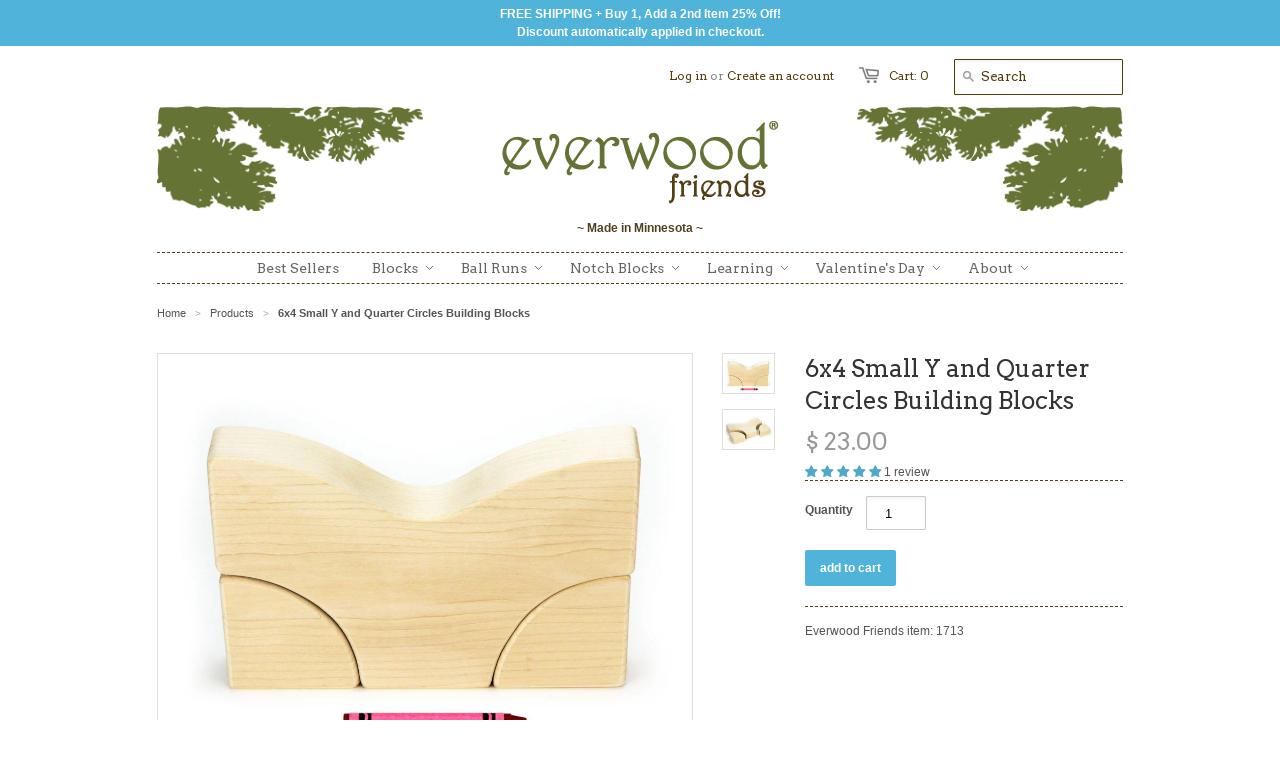

--- FILE ---
content_type: text/html; charset=utf-8
request_url: https://everwoodfriends.com/products/6x4-small-y-and-quarter-circles-building-block
body_size: 28610
content:
<!doctype html>
<!--[if lt IE 7]> <html class="no-js ie6 oldie" lang="en"> <![endif]-->
<!--[if IE 7]> <html class="no-js ie7 oldie" lang="en"> <![endif]-->
<!--[if IE 8]> <html class="no-js ie8 oldie" lang="en"> <![endif]-->
<!-- [if gt IE 8]><! -->
<html class="no-js" lang="en">
  <!-- <![endif] -->
  <head>
    <!-- START Google Ads dynamic remarketing by DigitalDarts.com.au v1.5 https://www.digitaldarts.com.au/google-shopping/merchant-center-programs -->
<!-- Global site tag (gtag.js) - Google Analytics -->
<script async src="https://www.googletagmanager.com/gtag/js?id=UA-48979757-1"></script>
<script>
  window.dataLayer = window.dataLayer || [];
  function gtag(){dataLayer.push(arguments);}
  gtag('js', new Date());
  gtag('config', 'UA-48979757-1', { 'send_page_view': false, 'custom_map': {'dimension1': 'ecomm_prodid', 'dimension2': 'ecomm_pagetype', 'dimension3': 'ecomm_totalvalue'} });
  gtag('config', 'AW-10897799907');
</script>

<script>
  gtag('event', 'Dynamic Remarketing', { 'ecomm_pagetype': 'product', 'ecomm_prodid': 'shopify_US_4405556052035_31428111138883', 'ecomm_totalvalue': 23.00, 'non_interaction': true });
</script>
<!-- END Google Ads dynamic remarketing by DigitalDarts.com.au -->
    <meta name="google-site-verification" content="NYdKQ_Euu0BRx2occd9bSlpc6hsxLom1v0Oc0nIUzYY">
    <link rel="shortcut icon" href="//everwoodfriends.com/cdn/shop/t/4/assets/favicon.png?v=81336863650533523611712639665" type="image/png">
    <meta charset="utf-8">
    <!--[if IE]> <meta http-equiv='X-UA-Compatible' content='IE=edge,chrome=1'> <![endif]-->

    <title>
      6x4 Small Y and Quarter Circles Building Blocks &ndash; Everwood Friends
    </title>

    
      <meta name="description" content="Fill in your collection with open-stock building blocks. Our beautiful hard maple blocks are hand crafted in USA and will last for generations of fun.">
    

    <meta name="viewport" content="width=device-width, initial-scale=1.0">

    <link rel="canonical" href="https://everwoodfriends.com/products/6x4-small-y-and-quarter-circles-building-block">

    


  <meta property="og:type" content="product" />
  <meta property="og:title" content="6x4 Small Y and Quarter Circles Building Blocks" />
  
  <meta property="og:image" content="http://everwoodfriends.com/cdn/shop/products/6x4-small-y_grande.jpg?v=1582528297" />
  <meta property="og:image:secure_url" content="https://everwoodfriends.com/cdn/shop/products/6x4-small-y_grande.jpg?v=1582528297" />
  
  <meta property="og:image" content="http://everwoodfriends.com/cdn/shop/products/6x4-small-y-laydown_grande.jpg?v=1582528297" />
  <meta property="og:image:secure_url" content="https://everwoodfriends.com/cdn/shop/products/6x4-small-y-laydown_grande.jpg?v=1582528297" />
  
  <meta property="og:price:amount" content="23.00" />
  <meta property="og:price:currency" content="USD" />



<meta property="og:description" content="Fill in your collection with open-stock building blocks. Our beautiful hard maple blocks are hand crafted in USA and will last for generations of fun." />

<meta property="og:url" content="https://everwoodfriends.com/products/6x4-small-y-and-quarter-circles-building-block" />
<meta property="og:site_name" content="Everwood Friends" />
    
 

  <meta name="twitter:card" content="product" />
  <meta name="twitter:title" content="6x4 Small Y and Quarter Circles Building Blocks" />
  <meta name="twitter:description" content="This is an individual solid maple building block Small Y and Quarter Circle set.Unit geometry: 6 x 4 x 1Dimensions: 8-1/2&quot; x 5-1/2&quot; x 1-3/8&quot;All of blocks found in our popular sets are als..." />
  <meta name="twitter:image" content="http://everwoodfriends.com/cdn/shop/products/6x4-small-y_large.jpg?v=1582528297" />
  <meta name="twitter:label1" content="PRICE" />
  <meta name="twitter:data1" content="$ 23.00 USD" />
  <meta name="twitter:label2" content="VENDOR" />
  <meta name="twitter:data2" content="Everwood Friends" />


    <link href="//everwoodfriends.com/cdn/shop/t/4/assets/styles.css?v=46096477328901347091712646810" rel="stylesheet" type="text/css" media="all" />
    
      <link
        rel="stylesheet"
        type="text/css"
        href="//fonts.googleapis.com/css?family=Arvo:300,400,700"
      >
    
    
      <link
        rel="stylesheet"
        type="text/css"
        href="//fonts.googleapis.com/css?family=Arvo:300,400,700"
      >
    
    <script src="//everwoodfriends.com/cdn/shop/t/4/assets/html5shiv.js?v=107268875627107148941712639665" type="text/javascript"></script>

    <script>window.performance && window.performance.mark && window.performance.mark('shopify.content_for_header.start');</script><meta id="shopify-digital-wallet" name="shopify-digital-wallet" content="/4030569/digital_wallets/dialog">
<meta name="shopify-checkout-api-token" content="77d629a2f9cbc9aa4c95d0ecdca49e46">
<meta id="in-context-paypal-metadata" data-shop-id="4030569" data-venmo-supported="false" data-environment="production" data-locale="en_US" data-paypal-v4="true" data-currency="USD">
<link rel="alternate" type="application/json+oembed" href="https://everwoodfriends.com/products/6x4-small-y-and-quarter-circles-building-block.oembed">
<script async="async" src="/checkouts/internal/preloads.js?locale=en-US"></script>
<link rel="preconnect" href="https://shop.app" crossorigin="anonymous">
<script async="async" src="https://shop.app/checkouts/internal/preloads.js?locale=en-US&shop_id=4030569" crossorigin="anonymous"></script>
<script id="apple-pay-shop-capabilities" type="application/json">{"shopId":4030569,"countryCode":"US","currencyCode":"USD","merchantCapabilities":["supports3DS"],"merchantId":"gid:\/\/shopify\/Shop\/4030569","merchantName":"Everwood Friends","requiredBillingContactFields":["postalAddress","email"],"requiredShippingContactFields":["postalAddress","email"],"shippingType":"shipping","supportedNetworks":["visa","masterCard","amex","discover","elo","jcb"],"total":{"type":"pending","label":"Everwood Friends","amount":"1.00"},"shopifyPaymentsEnabled":true,"supportsSubscriptions":true}</script>
<script id="shopify-features" type="application/json">{"accessToken":"77d629a2f9cbc9aa4c95d0ecdca49e46","betas":["rich-media-storefront-analytics"],"domain":"everwoodfriends.com","predictiveSearch":true,"shopId":4030569,"locale":"en"}</script>
<script>var Shopify = Shopify || {};
Shopify.shop = "everwoodfriends.myshopify.com";
Shopify.locale = "en";
Shopify.currency = {"active":"USD","rate":"1.0"};
Shopify.country = "US";
Shopify.theme = {"name":"Minimal with Automatic SAVE25","id":127563202627,"schema_name":null,"schema_version":null,"theme_store_id":380,"role":"main"};
Shopify.theme.handle = "null";
Shopify.theme.style = {"id":null,"handle":null};
Shopify.cdnHost = "everwoodfriends.com/cdn";
Shopify.routes = Shopify.routes || {};
Shopify.routes.root = "/";</script>
<script type="module">!function(o){(o.Shopify=o.Shopify||{}).modules=!0}(window);</script>
<script>!function(o){function n(){var o=[];function n(){o.push(Array.prototype.slice.apply(arguments))}return n.q=o,n}var t=o.Shopify=o.Shopify||{};t.loadFeatures=n(),t.autoloadFeatures=n()}(window);</script>
<script>
  window.ShopifyPay = window.ShopifyPay || {};
  window.ShopifyPay.apiHost = "shop.app\/pay";
  window.ShopifyPay.redirectState = null;
</script>
<script id="shop-js-analytics" type="application/json">{"pageType":"product"}</script>
<script defer="defer" async type="module" src="//everwoodfriends.com/cdn/shopifycloud/shop-js/modules/v2/client.init-shop-cart-sync_BT-GjEfc.en.esm.js"></script>
<script defer="defer" async type="module" src="//everwoodfriends.com/cdn/shopifycloud/shop-js/modules/v2/chunk.common_D58fp_Oc.esm.js"></script>
<script defer="defer" async type="module" src="//everwoodfriends.com/cdn/shopifycloud/shop-js/modules/v2/chunk.modal_xMitdFEc.esm.js"></script>
<script type="module">
  await import("//everwoodfriends.com/cdn/shopifycloud/shop-js/modules/v2/client.init-shop-cart-sync_BT-GjEfc.en.esm.js");
await import("//everwoodfriends.com/cdn/shopifycloud/shop-js/modules/v2/chunk.common_D58fp_Oc.esm.js");
await import("//everwoodfriends.com/cdn/shopifycloud/shop-js/modules/v2/chunk.modal_xMitdFEc.esm.js");

  window.Shopify.SignInWithShop?.initShopCartSync?.({"fedCMEnabled":true,"windoidEnabled":true});

</script>
<script>
  window.Shopify = window.Shopify || {};
  if (!window.Shopify.featureAssets) window.Shopify.featureAssets = {};
  window.Shopify.featureAssets['shop-js'] = {"shop-cart-sync":["modules/v2/client.shop-cart-sync_DZOKe7Ll.en.esm.js","modules/v2/chunk.common_D58fp_Oc.esm.js","modules/v2/chunk.modal_xMitdFEc.esm.js"],"init-fed-cm":["modules/v2/client.init-fed-cm_B6oLuCjv.en.esm.js","modules/v2/chunk.common_D58fp_Oc.esm.js","modules/v2/chunk.modal_xMitdFEc.esm.js"],"shop-cash-offers":["modules/v2/client.shop-cash-offers_D2sdYoxE.en.esm.js","modules/v2/chunk.common_D58fp_Oc.esm.js","modules/v2/chunk.modal_xMitdFEc.esm.js"],"shop-login-button":["modules/v2/client.shop-login-button_QeVjl5Y3.en.esm.js","modules/v2/chunk.common_D58fp_Oc.esm.js","modules/v2/chunk.modal_xMitdFEc.esm.js"],"pay-button":["modules/v2/client.pay-button_DXTOsIq6.en.esm.js","modules/v2/chunk.common_D58fp_Oc.esm.js","modules/v2/chunk.modal_xMitdFEc.esm.js"],"shop-button":["modules/v2/client.shop-button_DQZHx9pm.en.esm.js","modules/v2/chunk.common_D58fp_Oc.esm.js","modules/v2/chunk.modal_xMitdFEc.esm.js"],"avatar":["modules/v2/client.avatar_BTnouDA3.en.esm.js"],"init-windoid":["modules/v2/client.init-windoid_CR1B-cfM.en.esm.js","modules/v2/chunk.common_D58fp_Oc.esm.js","modules/v2/chunk.modal_xMitdFEc.esm.js"],"init-shop-for-new-customer-accounts":["modules/v2/client.init-shop-for-new-customer-accounts_C_vY_xzh.en.esm.js","modules/v2/client.shop-login-button_QeVjl5Y3.en.esm.js","modules/v2/chunk.common_D58fp_Oc.esm.js","modules/v2/chunk.modal_xMitdFEc.esm.js"],"init-shop-email-lookup-coordinator":["modules/v2/client.init-shop-email-lookup-coordinator_BI7n9ZSv.en.esm.js","modules/v2/chunk.common_D58fp_Oc.esm.js","modules/v2/chunk.modal_xMitdFEc.esm.js"],"init-shop-cart-sync":["modules/v2/client.init-shop-cart-sync_BT-GjEfc.en.esm.js","modules/v2/chunk.common_D58fp_Oc.esm.js","modules/v2/chunk.modal_xMitdFEc.esm.js"],"shop-toast-manager":["modules/v2/client.shop-toast-manager_DiYdP3xc.en.esm.js","modules/v2/chunk.common_D58fp_Oc.esm.js","modules/v2/chunk.modal_xMitdFEc.esm.js"],"init-customer-accounts":["modules/v2/client.init-customer-accounts_D9ZNqS-Q.en.esm.js","modules/v2/client.shop-login-button_QeVjl5Y3.en.esm.js","modules/v2/chunk.common_D58fp_Oc.esm.js","modules/v2/chunk.modal_xMitdFEc.esm.js"],"init-customer-accounts-sign-up":["modules/v2/client.init-customer-accounts-sign-up_iGw4briv.en.esm.js","modules/v2/client.shop-login-button_QeVjl5Y3.en.esm.js","modules/v2/chunk.common_D58fp_Oc.esm.js","modules/v2/chunk.modal_xMitdFEc.esm.js"],"shop-follow-button":["modules/v2/client.shop-follow-button_CqMgW2wH.en.esm.js","modules/v2/chunk.common_D58fp_Oc.esm.js","modules/v2/chunk.modal_xMitdFEc.esm.js"],"checkout-modal":["modules/v2/client.checkout-modal_xHeaAweL.en.esm.js","modules/v2/chunk.common_D58fp_Oc.esm.js","modules/v2/chunk.modal_xMitdFEc.esm.js"],"shop-login":["modules/v2/client.shop-login_D91U-Q7h.en.esm.js","modules/v2/chunk.common_D58fp_Oc.esm.js","modules/v2/chunk.modal_xMitdFEc.esm.js"],"lead-capture":["modules/v2/client.lead-capture_BJmE1dJe.en.esm.js","modules/v2/chunk.common_D58fp_Oc.esm.js","modules/v2/chunk.modal_xMitdFEc.esm.js"],"payment-terms":["modules/v2/client.payment-terms_Ci9AEqFq.en.esm.js","modules/v2/chunk.common_D58fp_Oc.esm.js","modules/v2/chunk.modal_xMitdFEc.esm.js"]};
</script>
<script>(function() {
  var isLoaded = false;
  function asyncLoad() {
    if (isLoaded) return;
    isLoaded = true;
    var urls = ["https:\/\/chimpstatic.com\/mcjs-connected\/js\/users\/68989be10fd5c2035eb3e0a91\/c593abcd326c142f7ea4bfb7e.js?shop=everwoodfriends.myshopify.com"];
    for (var i = 0; i < urls.length; i++) {
      var s = document.createElement('script');
      s.type = 'text/javascript';
      s.async = true;
      s.src = urls[i];
      var x = document.getElementsByTagName('script')[0];
      x.parentNode.insertBefore(s, x);
    }
  };
  if(window.attachEvent) {
    window.attachEvent('onload', asyncLoad);
  } else {
    window.addEventListener('load', asyncLoad, false);
  }
})();</script>
<script id="__st">var __st={"a":4030569,"offset":-21600,"reqid":"01fb6bc8-59b2-4a1d-a839-8cf2e6b40828-1769137349","pageurl":"everwoodfriends.com\/products\/6x4-small-y-and-quarter-circles-building-block","u":"8f0471705e04","p":"product","rtyp":"product","rid":4405556052035};</script>
<script>window.ShopifyPaypalV4VisibilityTracking = true;</script>
<script id="captcha-bootstrap">!function(){'use strict';const t='contact',e='account',n='new_comment',o=[[t,t],['blogs',n],['comments',n],[t,'customer']],c=[[e,'customer_login'],[e,'guest_login'],[e,'recover_customer_password'],[e,'create_customer']],r=t=>t.map((([t,e])=>`form[action*='/${t}']:not([data-nocaptcha='true']) input[name='form_type'][value='${e}']`)).join(','),a=t=>()=>t?[...document.querySelectorAll(t)].map((t=>t.form)):[];function s(){const t=[...o],e=r(t);return a(e)}const i='password',u='form_key',d=['recaptcha-v3-token','g-recaptcha-response','h-captcha-response',i],f=()=>{try{return window.sessionStorage}catch{return}},m='__shopify_v',_=t=>t.elements[u];function p(t,e,n=!1){try{const o=window.sessionStorage,c=JSON.parse(o.getItem(e)),{data:r}=function(t){const{data:e,action:n}=t;return t[m]||n?{data:e,action:n}:{data:t,action:n}}(c);for(const[e,n]of Object.entries(r))t.elements[e]&&(t.elements[e].value=n);n&&o.removeItem(e)}catch(o){console.error('form repopulation failed',{error:o})}}const l='form_type',E='cptcha';function T(t){t.dataset[E]=!0}const w=window,h=w.document,L='Shopify',v='ce_forms',y='captcha';let A=!1;((t,e)=>{const n=(g='f06e6c50-85a8-45c8-87d0-21a2b65856fe',I='https://cdn.shopify.com/shopifycloud/storefront-forms-hcaptcha/ce_storefront_forms_captcha_hcaptcha.v1.5.2.iife.js',D={infoText:'Protected by hCaptcha',privacyText:'Privacy',termsText:'Terms'},(t,e,n)=>{const o=w[L][v],c=o.bindForm;if(c)return c(t,g,e,D).then(n);var r;o.q.push([[t,g,e,D],n]),r=I,A||(h.body.append(Object.assign(h.createElement('script'),{id:'captcha-provider',async:!0,src:r})),A=!0)});var g,I,D;w[L]=w[L]||{},w[L][v]=w[L][v]||{},w[L][v].q=[],w[L][y]=w[L][y]||{},w[L][y].protect=function(t,e){n(t,void 0,e),T(t)},Object.freeze(w[L][y]),function(t,e,n,w,h,L){const[v,y,A,g]=function(t,e,n){const i=e?o:[],u=t?c:[],d=[...i,...u],f=r(d),m=r(i),_=r(d.filter((([t,e])=>n.includes(e))));return[a(f),a(m),a(_),s()]}(w,h,L),I=t=>{const e=t.target;return e instanceof HTMLFormElement?e:e&&e.form},D=t=>v().includes(t);t.addEventListener('submit',(t=>{const e=I(t);if(!e)return;const n=D(e)&&!e.dataset.hcaptchaBound&&!e.dataset.recaptchaBound,o=_(e),c=g().includes(e)&&(!o||!o.value);(n||c)&&t.preventDefault(),c&&!n&&(function(t){try{if(!f())return;!function(t){const e=f();if(!e)return;const n=_(t);if(!n)return;const o=n.value;o&&e.removeItem(o)}(t);const e=Array.from(Array(32),(()=>Math.random().toString(36)[2])).join('');!function(t,e){_(t)||t.append(Object.assign(document.createElement('input'),{type:'hidden',name:u})),t.elements[u].value=e}(t,e),function(t,e){const n=f();if(!n)return;const o=[...t.querySelectorAll(`input[type='${i}']`)].map((({name:t})=>t)),c=[...d,...o],r={};for(const[a,s]of new FormData(t).entries())c.includes(a)||(r[a]=s);n.setItem(e,JSON.stringify({[m]:1,action:t.action,data:r}))}(t,e)}catch(e){console.error('failed to persist form',e)}}(e),e.submit())}));const S=(t,e)=>{t&&!t.dataset[E]&&(n(t,e.some((e=>e===t))),T(t))};for(const o of['focusin','change'])t.addEventListener(o,(t=>{const e=I(t);D(e)&&S(e,y())}));const B=e.get('form_key'),M=e.get(l),P=B&&M;t.addEventListener('DOMContentLoaded',(()=>{const t=y();if(P)for(const e of t)e.elements[l].value===M&&p(e,B);[...new Set([...A(),...v().filter((t=>'true'===t.dataset.shopifyCaptcha))])].forEach((e=>S(e,t)))}))}(h,new URLSearchParams(w.location.search),n,t,e,['guest_login'])})(!0,!0)}();</script>
<script integrity="sha256-4kQ18oKyAcykRKYeNunJcIwy7WH5gtpwJnB7kiuLZ1E=" data-source-attribution="shopify.loadfeatures" defer="defer" src="//everwoodfriends.com/cdn/shopifycloud/storefront/assets/storefront/load_feature-a0a9edcb.js" crossorigin="anonymous"></script>
<script crossorigin="anonymous" defer="defer" src="//everwoodfriends.com/cdn/shopifycloud/storefront/assets/shopify_pay/storefront-65b4c6d7.js?v=20250812"></script>
<script data-source-attribution="shopify.dynamic_checkout.dynamic.init">var Shopify=Shopify||{};Shopify.PaymentButton=Shopify.PaymentButton||{isStorefrontPortableWallets:!0,init:function(){window.Shopify.PaymentButton.init=function(){};var t=document.createElement("script");t.src="https://everwoodfriends.com/cdn/shopifycloud/portable-wallets/latest/portable-wallets.en.js",t.type="module",document.head.appendChild(t)}};
</script>
<script data-source-attribution="shopify.dynamic_checkout.buyer_consent">
  function portableWalletsHideBuyerConsent(e){var t=document.getElementById("shopify-buyer-consent"),n=document.getElementById("shopify-subscription-policy-button");t&&n&&(t.classList.add("hidden"),t.setAttribute("aria-hidden","true"),n.removeEventListener("click",e))}function portableWalletsShowBuyerConsent(e){var t=document.getElementById("shopify-buyer-consent"),n=document.getElementById("shopify-subscription-policy-button");t&&n&&(t.classList.remove("hidden"),t.removeAttribute("aria-hidden"),n.addEventListener("click",e))}window.Shopify?.PaymentButton&&(window.Shopify.PaymentButton.hideBuyerConsent=portableWalletsHideBuyerConsent,window.Shopify.PaymentButton.showBuyerConsent=portableWalletsShowBuyerConsent);
</script>
<script data-source-attribution="shopify.dynamic_checkout.cart.bootstrap">document.addEventListener("DOMContentLoaded",(function(){function t(){return document.querySelector("shopify-accelerated-checkout-cart, shopify-accelerated-checkout")}if(t())Shopify.PaymentButton.init();else{new MutationObserver((function(e,n){t()&&(Shopify.PaymentButton.init(),n.disconnect())})).observe(document.body,{childList:!0,subtree:!0})}}));
</script>
<link id="shopify-accelerated-checkout-styles" rel="stylesheet" media="screen" href="https://everwoodfriends.com/cdn/shopifycloud/portable-wallets/latest/accelerated-checkout-backwards-compat.css" crossorigin="anonymous">
<style id="shopify-accelerated-checkout-cart">
        #shopify-buyer-consent {
  margin-top: 1em;
  display: inline-block;
  width: 100%;
}

#shopify-buyer-consent.hidden {
  display: none;
}

#shopify-subscription-policy-button {
  background: none;
  border: none;
  padding: 0;
  text-decoration: underline;
  font-size: inherit;
  cursor: pointer;
}

#shopify-subscription-policy-button::before {
  box-shadow: none;
}

      </style>

<script>window.performance && window.performance.mark && window.performance.mark('shopify.content_for_header.end');</script>

    <script type="text/javascript" src="//ajax.googleapis.com/ajax/libs/jquery/1.4.2/jquery.min.js"></script>

    <script src="//everwoodfriends.com/cdn/shopifycloud/storefront/assets/themes_support/option_selection-b017cd28.js" type="text/javascript"></script>
    <script src="//everwoodfriends.com/cdn/shopifycloud/storefront/assets/themes_support/api.jquery-7ab1a3a4.js" type="text/javascript"></script>

    

    <script>
    
    
    
    
    var gsf_conversion_data = {page_type : 'product', event : 'view_item', data : {product_data : [{variant_id : 31428111138883, product_id : 4405556052035, name : "6x4 Small Y and Quarter Circles Building Blocks", price : "23.00", currency : "USD", sku : "1713", brand : "Everwood Friends", variant : "Default Title", category : "Open stock blocks"}], total_price : "23.00", shop_currency : "USD"}};
    
</script>
  <!-- BEGIN app block: shopify://apps/judge-me-reviews/blocks/judgeme_core/61ccd3b1-a9f2-4160-9fe9-4fec8413e5d8 --><!-- Start of Judge.me Core -->






<link rel="dns-prefetch" href="https://cdnwidget.judge.me">
<link rel="dns-prefetch" href="https://cdn.judge.me">
<link rel="dns-prefetch" href="https://cdn1.judge.me">
<link rel="dns-prefetch" href="https://api.judge.me">

<script data-cfasync='false' class='jdgm-settings-script'>window.jdgmSettings={"pagination":5,"disable_web_reviews":false,"badge_no_review_text":"No reviews","badge_n_reviews_text":"{{ n }} review/reviews","hide_badge_preview_if_no_reviews":true,"badge_hide_text":false,"enforce_center_preview_badge":false,"widget_title":"Customer Reviews","widget_open_form_text":"Write a review","widget_close_form_text":"Cancel review","widget_refresh_page_text":"Refresh page","widget_summary_text":"Based on {{ number_of_reviews }} review/reviews","widget_no_review_text":"Be the first to write a review","widget_name_field_text":"Display name","widget_verified_name_field_text":"Verified Name (public)","widget_name_placeholder_text":"Display name","widget_required_field_error_text":"This field is required.","widget_email_field_text":"Email address","widget_verified_email_field_text":"Verified Email (private, can not be edited)","widget_email_placeholder_text":"Your email address","widget_email_field_error_text":"Please enter a valid email address.","widget_rating_field_text":"Rating","widget_review_title_field_text":"Review Title","widget_review_title_placeholder_text":"Give your review a title","widget_review_body_field_text":"Review content","widget_review_body_placeholder_text":"Start writing here...","widget_pictures_field_text":"Picture/Video (optional)","widget_submit_review_text":"Submit Review","widget_submit_verified_review_text":"Submit Verified Review","widget_submit_success_msg_with_auto_publish":"Thank you! Please refresh the page in a few moments to see your review. You can remove or edit your review by logging into \u003ca href='https://judge.me/login' target='_blank' rel='nofollow noopener'\u003eJudge.me\u003c/a\u003e","widget_submit_success_msg_no_auto_publish":"Thank you! Your review will be published as soon as it is approved by the shop admin. You can remove or edit your review by logging into \u003ca href='https://judge.me/login' target='_blank' rel='nofollow noopener'\u003eJudge.me\u003c/a\u003e","widget_show_default_reviews_out_of_total_text":"Showing {{ n_reviews_shown }} out of {{ n_reviews }} reviews.","widget_show_all_link_text":"Show all","widget_show_less_link_text":"Show less","widget_author_said_text":"{{ reviewer_name }} said:","widget_days_text":"{{ n }} days ago","widget_weeks_text":"{{ n }} week/weeks ago","widget_months_text":"{{ n }} month/months ago","widget_years_text":"{{ n }} year/years ago","widget_yesterday_text":"Yesterday","widget_today_text":"Today","widget_replied_text":"\u003e\u003e {{ shop_name }} replied:","widget_read_more_text":"Read more","widget_reviewer_name_as_initial":"","widget_rating_filter_color":"#fbcd0a","widget_rating_filter_see_all_text":"See all reviews","widget_sorting_most_recent_text":"Most Recent","widget_sorting_highest_rating_text":"Highest Rating","widget_sorting_lowest_rating_text":"Lowest Rating","widget_sorting_with_pictures_text":"Only Pictures","widget_sorting_most_helpful_text":"Most Helpful","widget_open_question_form_text":"Ask a question","widget_reviews_subtab_text":"Reviews","widget_questions_subtab_text":"Questions","widget_question_label_text":"Question","widget_answer_label_text":"Answer","widget_question_placeholder_text":"Write your question here","widget_submit_question_text":"Submit Question","widget_question_submit_success_text":"Thank you for your question! We will notify you once it gets answered.","verified_badge_text":"Verified","verified_badge_bg_color":"","verified_badge_text_color":"","verified_badge_placement":"left-of-reviewer-name","widget_review_max_height":"","widget_hide_border":false,"widget_social_share":false,"widget_thumb":false,"widget_review_location_show":false,"widget_location_format":"","all_reviews_include_out_of_store_products":true,"all_reviews_out_of_store_text":"(out of store)","all_reviews_pagination":100,"all_reviews_product_name_prefix_text":"about","enable_review_pictures":true,"enable_question_anwser":false,"widget_theme":"default","review_date_format":"mm/dd/yyyy","default_sort_method":"most-recent","widget_product_reviews_subtab_text":"Product Reviews","widget_shop_reviews_subtab_text":"Shop Reviews","widget_other_products_reviews_text":"Reviews for other products","widget_store_reviews_subtab_text":"Store reviews","widget_no_store_reviews_text":"This store hasn't received any reviews yet","widget_web_restriction_product_reviews_text":"This product hasn't received any reviews yet","widget_no_items_text":"No items found","widget_show_more_text":"Show more","widget_write_a_store_review_text":"Write a Store Review","widget_other_languages_heading":"Reviews in Other Languages","widget_translate_review_text":"Translate review to {{ language }}","widget_translating_review_text":"Translating...","widget_show_original_translation_text":"Show original ({{ language }})","widget_translate_review_failed_text":"Review couldn't be translated.","widget_translate_review_retry_text":"Retry","widget_translate_review_try_again_later_text":"Try again later","show_product_url_for_grouped_product":false,"widget_sorting_pictures_first_text":"Pictures First","show_pictures_on_all_rev_page_mobile":false,"show_pictures_on_all_rev_page_desktop":false,"floating_tab_hide_mobile_install_preference":false,"floating_tab_button_name":"★ Reviews","floating_tab_title":"Let customers speak for us","floating_tab_button_color":"","floating_tab_button_background_color":"","floating_tab_url":"","floating_tab_url_enabled":false,"floating_tab_tab_style":"text","all_reviews_text_badge_text":"Customers rate us {{ shop.metafields.judgeme.all_reviews_rating | round: 1 }}/5 based on {{ shop.metafields.judgeme.all_reviews_count }} reviews.","all_reviews_text_badge_text_branded_style":"{{ shop.metafields.judgeme.all_reviews_rating | round: 1 }} out of 5 stars based on {{ shop.metafields.judgeme.all_reviews_count }} reviews","is_all_reviews_text_badge_a_link":false,"show_stars_for_all_reviews_text_badge":false,"all_reviews_text_badge_url":"","all_reviews_text_style":"branded","all_reviews_text_color_style":"judgeme_brand_color","all_reviews_text_color":"#108474","all_reviews_text_show_jm_brand":true,"featured_carousel_show_header":true,"featured_carousel_title":"Let customers speak for us","testimonials_carousel_title":"Customers are saying","videos_carousel_title":"Real customer stories","cards_carousel_title":"Customers are saying","featured_carousel_count_text":"from {{ n }} reviews","featured_carousel_add_link_to_all_reviews_page":false,"featured_carousel_url":"","featured_carousel_show_images":true,"featured_carousel_autoslide_interval":5,"featured_carousel_arrows_on_the_sides":false,"featured_carousel_height":250,"featured_carousel_width":80,"featured_carousel_image_size":0,"featured_carousel_image_height":250,"featured_carousel_arrow_color":"#eeeeee","verified_count_badge_style":"branded","verified_count_badge_orientation":"horizontal","verified_count_badge_color_style":"judgeme_brand_color","verified_count_badge_color":"#108474","is_verified_count_badge_a_link":false,"verified_count_badge_url":"","verified_count_badge_show_jm_brand":true,"widget_rating_preset_default":5,"widget_first_sub_tab":"product-reviews","widget_show_histogram":true,"widget_histogram_use_custom_color":false,"widget_pagination_use_custom_color":false,"widget_star_use_custom_color":false,"widget_verified_badge_use_custom_color":false,"widget_write_review_use_custom_color":false,"picture_reminder_submit_button":"Upload Pictures","enable_review_videos":false,"mute_video_by_default":false,"widget_sorting_videos_first_text":"Videos First","widget_review_pending_text":"Pending","featured_carousel_items_for_large_screen":3,"social_share_options_order":"Facebook,Twitter","remove_microdata_snippet":false,"disable_json_ld":false,"enable_json_ld_products":false,"preview_badge_show_question_text":false,"preview_badge_no_question_text":"No questions","preview_badge_n_question_text":"{{ number_of_questions }} question/questions","qa_badge_show_icon":false,"qa_badge_position":"same-row","remove_judgeme_branding":false,"widget_add_search_bar":false,"widget_search_bar_placeholder":"Search","widget_sorting_verified_only_text":"Verified only","featured_carousel_theme":"default","featured_carousel_show_rating":true,"featured_carousel_show_title":true,"featured_carousel_show_body":true,"featured_carousel_show_date":false,"featured_carousel_show_reviewer":true,"featured_carousel_show_product":false,"featured_carousel_header_background_color":"#108474","featured_carousel_header_text_color":"#ffffff","featured_carousel_name_product_separator":"reviewed","featured_carousel_full_star_background":"#108474","featured_carousel_empty_star_background":"#dadada","featured_carousel_vertical_theme_background":"#f9fafb","featured_carousel_verified_badge_enable":true,"featured_carousel_verified_badge_color":"#108474","featured_carousel_border_style":"round","featured_carousel_review_line_length_limit":3,"featured_carousel_more_reviews_button_text":"Read more reviews","featured_carousel_view_product_button_text":"View product","all_reviews_page_load_reviews_on":"scroll","all_reviews_page_load_more_text":"Load More Reviews","disable_fb_tab_reviews":false,"enable_ajax_cdn_cache":false,"widget_advanced_speed_features":5,"widget_public_name_text":"displayed publicly like","default_reviewer_name":"John Smith","default_reviewer_name_has_non_latin":true,"widget_reviewer_anonymous":"Anonymous","medals_widget_title":"Judge.me Review Medals","medals_widget_background_color":"#f9fafb","medals_widget_position":"footer_all_pages","medals_widget_border_color":"#f9fafb","medals_widget_verified_text_position":"left","medals_widget_use_monochromatic_version":false,"medals_widget_elements_color":"#108474","show_reviewer_avatar":true,"widget_invalid_yt_video_url_error_text":"Not a YouTube video URL","widget_max_length_field_error_text":"Please enter no more than {0} characters.","widget_show_country_flag":false,"widget_show_collected_via_shop_app":true,"widget_verified_by_shop_badge_style":"light","widget_verified_by_shop_text":"Verified by Shop","widget_show_photo_gallery":false,"widget_load_with_code_splitting":true,"widget_ugc_install_preference":false,"widget_ugc_title":"Made by us, Shared by you","widget_ugc_subtitle":"Tag us to see your picture featured in our page","widget_ugc_arrows_color":"#ffffff","widget_ugc_primary_button_text":"Buy Now","widget_ugc_primary_button_background_color":"#108474","widget_ugc_primary_button_text_color":"#ffffff","widget_ugc_primary_button_border_width":"0","widget_ugc_primary_button_border_style":"none","widget_ugc_primary_button_border_color":"#108474","widget_ugc_primary_button_border_radius":"25","widget_ugc_secondary_button_text":"Load More","widget_ugc_secondary_button_background_color":"#ffffff","widget_ugc_secondary_button_text_color":"#108474","widget_ugc_secondary_button_border_width":"2","widget_ugc_secondary_button_border_style":"solid","widget_ugc_secondary_button_border_color":"#108474","widget_ugc_secondary_button_border_radius":"25","widget_ugc_reviews_button_text":"View Reviews","widget_ugc_reviews_button_background_color":"#ffffff","widget_ugc_reviews_button_text_color":"#108474","widget_ugc_reviews_button_border_width":"2","widget_ugc_reviews_button_border_style":"solid","widget_ugc_reviews_button_border_color":"#108474","widget_ugc_reviews_button_border_radius":"25","widget_ugc_reviews_button_link_to":"judgeme-reviews-page","widget_ugc_show_post_date":true,"widget_ugc_max_width":"800","widget_rating_metafield_value_type":true,"widget_primary_color":"#51A7CA","widget_enable_secondary_color":false,"widget_secondary_color":"#edf5f5","widget_summary_average_rating_text":"{{ average_rating }} out of 5","widget_media_grid_title":"Customer photos \u0026 videos","widget_media_grid_see_more_text":"See more","widget_round_style":false,"widget_show_product_medals":false,"widget_verified_by_judgeme_text":"Verified by Judge.me","widget_show_store_medals":true,"widget_verified_by_judgeme_text_in_store_medals":"Verified by Judge.me","widget_media_field_exceed_quantity_message":"Sorry, we can only accept {{ max_media }} for one review.","widget_media_field_exceed_limit_message":"{{ file_name }} is too large, please select a {{ media_type }} less than {{ size_limit }}MB.","widget_review_submitted_text":"Review Submitted!","widget_question_submitted_text":"Question Submitted!","widget_close_form_text_question":"Cancel","widget_write_your_answer_here_text":"Write your answer here","widget_enabled_branded_link":true,"widget_show_collected_by_judgeme":false,"widget_reviewer_name_color":"","widget_write_review_text_color":"","widget_write_review_bg_color":"","widget_collected_by_judgeme_text":"collected by Judge.me","widget_pagination_type":"standard","widget_load_more_text":"Load More","widget_load_more_color":"#108474","widget_full_review_text":"Full Review","widget_read_more_reviews_text":"Read More Reviews","widget_read_questions_text":"Read Questions","widget_questions_and_answers_text":"Questions \u0026 Answers","widget_verified_by_text":"Verified by","widget_verified_text":"Verified","widget_number_of_reviews_text":"{{ number_of_reviews }} reviews","widget_back_button_text":"Back","widget_next_button_text":"Next","widget_custom_forms_filter_button":"Filters","custom_forms_style":"horizontal","widget_show_review_information":false,"how_reviews_are_collected":"How reviews are collected?","widget_show_review_keywords":false,"widget_gdpr_statement":"How we use your data: We'll only contact you about the review you left, and only if necessary. By submitting your review, you agree to Judge.me's \u003ca href='https://judge.me/terms' target='_blank' rel='nofollow noopener'\u003eterms\u003c/a\u003e, \u003ca href='https://judge.me/privacy' target='_blank' rel='nofollow noopener'\u003eprivacy\u003c/a\u003e and \u003ca href='https://judge.me/content-policy' target='_blank' rel='nofollow noopener'\u003econtent\u003c/a\u003e policies.","widget_multilingual_sorting_enabled":false,"widget_translate_review_content_enabled":false,"widget_translate_review_content_method":"manual","popup_widget_review_selection":"automatically_with_pictures","popup_widget_round_border_style":true,"popup_widget_show_title":true,"popup_widget_show_body":true,"popup_widget_show_reviewer":false,"popup_widget_show_product":true,"popup_widget_show_pictures":true,"popup_widget_use_review_picture":true,"popup_widget_show_on_home_page":true,"popup_widget_show_on_product_page":true,"popup_widget_show_on_collection_page":true,"popup_widget_show_on_cart_page":true,"popup_widget_position":"bottom_left","popup_widget_first_review_delay":5,"popup_widget_duration":5,"popup_widget_interval":5,"popup_widget_review_count":5,"popup_widget_hide_on_mobile":true,"review_snippet_widget_round_border_style":true,"review_snippet_widget_card_color":"#FFFFFF","review_snippet_widget_slider_arrows_background_color":"#FFFFFF","review_snippet_widget_slider_arrows_color":"#000000","review_snippet_widget_star_color":"#108474","show_product_variant":false,"all_reviews_product_variant_label_text":"Variant: ","widget_show_verified_branding":false,"widget_ai_summary_title":"Customers say","widget_ai_summary_disclaimer":"AI-powered review summary based on recent customer reviews","widget_show_ai_summary":false,"widget_show_ai_summary_bg":false,"widget_show_review_title_input":true,"redirect_reviewers_invited_via_email":"external_form","request_store_review_after_product_review":false,"request_review_other_products_in_order":false,"review_form_color_scheme":"default","review_form_corner_style":"square","review_form_star_color":{},"review_form_text_color":"#333333","review_form_background_color":"#ffffff","review_form_field_background_color":"#fafafa","review_form_button_color":{},"review_form_button_text_color":"#ffffff","review_form_modal_overlay_color":"#000000","review_content_screen_title_text":"How would you rate this product?","review_content_introduction_text":"We would love it if you would share a bit about your experience.","store_review_form_title_text":"How would you rate this store?","store_review_form_introduction_text":"We would love it if you would share a bit about your experience.","show_review_guidance_text":true,"one_star_review_guidance_text":"Poor","five_star_review_guidance_text":"Great","customer_information_screen_title_text":"About you","customer_information_introduction_text":"Please tell us more about you.","custom_questions_screen_title_text":"Your experience in more detail","custom_questions_introduction_text":"Here are a few questions to help us understand more about your experience.","review_submitted_screen_title_text":"Thanks for your review!","review_submitted_screen_thank_you_text":"We are processing it and it will appear on the store soon.","review_submitted_screen_email_verification_text":"Please confirm your email by clicking the link we just sent you. This helps us keep reviews authentic.","review_submitted_request_store_review_text":"Would you like to share your experience of shopping with us?","review_submitted_review_other_products_text":"Would you like to review these products?","store_review_screen_title_text":"Would you like to share your experience of shopping with us?","store_review_introduction_text":"We value your feedback and use it to improve. Please share any thoughts or suggestions you have.","reviewer_media_screen_title_picture_text":"Share a picture","reviewer_media_introduction_picture_text":"Upload a photo to support your review.","reviewer_media_screen_title_video_text":"Share a video","reviewer_media_introduction_video_text":"Upload a video to support your review.","reviewer_media_screen_title_picture_or_video_text":"Share a picture or video","reviewer_media_introduction_picture_or_video_text":"Upload a photo or video to support your review.","reviewer_media_youtube_url_text":"Paste your Youtube URL here","advanced_settings_next_step_button_text":"Next","advanced_settings_close_review_button_text":"Close","modal_write_review_flow":false,"write_review_flow_required_text":"Required","write_review_flow_privacy_message_text":"We respect your privacy.","write_review_flow_anonymous_text":"Post review as anonymous","write_review_flow_visibility_text":"This won't be visible to other customers.","write_review_flow_multiple_selection_help_text":"Select as many as you like","write_review_flow_single_selection_help_text":"Select one option","write_review_flow_required_field_error_text":"This field is required","write_review_flow_invalid_email_error_text":"Please enter a valid email address","write_review_flow_max_length_error_text":"Max. {{ max_length }} characters.","write_review_flow_media_upload_text":"\u003cb\u003eClick to upload\u003c/b\u003e or drag and drop","write_review_flow_gdpr_statement":"We'll only contact you about your review if necessary. By submitting your review, you agree to our \u003ca href='https://judge.me/terms' target='_blank' rel='nofollow noopener'\u003eterms and conditions\u003c/a\u003e and \u003ca href='https://judge.me/privacy' target='_blank' rel='nofollow noopener'\u003eprivacy policy\u003c/a\u003e.","rating_only_reviews_enabled":false,"show_negative_reviews_help_screen":false,"new_review_flow_help_screen_rating_threshold":3,"negative_review_resolution_screen_title_text":"Tell us more","negative_review_resolution_text":"Your experience matters to us. If there were issues with your purchase, we're here to help. Feel free to reach out to us, we'd love the opportunity to make things right.","negative_review_resolution_button_text":"Contact us","negative_review_resolution_proceed_with_review_text":"Leave a review","negative_review_resolution_subject":"Issue with purchase from {{ shop_name }}.{{ order_name }}","preview_badge_collection_page_install_status":false,"widget_review_custom_css":"","preview_badge_custom_css":"","preview_badge_stars_count":"5-stars","featured_carousel_custom_css":"","floating_tab_custom_css":"","all_reviews_widget_custom_css":"","medals_widget_custom_css":"","verified_badge_custom_css":"","all_reviews_text_custom_css":"","transparency_badges_collected_via_store_invite":false,"transparency_badges_from_another_provider":false,"transparency_badges_collected_from_store_visitor":false,"transparency_badges_collected_by_verified_review_provider":false,"transparency_badges_earned_reward":false,"transparency_badges_collected_via_store_invite_text":"Review collected via store invitation","transparency_badges_from_another_provider_text":"Review collected from another provider","transparency_badges_collected_from_store_visitor_text":"Review collected from a store visitor","transparency_badges_written_in_google_text":"Review written in Google","transparency_badges_written_in_etsy_text":"Review written in Etsy","transparency_badges_written_in_shop_app_text":"Review written in Shop App","transparency_badges_earned_reward_text":"Review earned a reward for future purchase","product_review_widget_per_page":10,"widget_store_review_label_text":"Review about the store","checkout_comment_extension_title_on_product_page":"Customer Comments","checkout_comment_extension_num_latest_comment_show":5,"checkout_comment_extension_format":"name_and_timestamp","checkout_comment_customer_name":"last_initial","checkout_comment_comment_notification":true,"preview_badge_collection_page_install_preference":false,"preview_badge_home_page_install_preference":false,"preview_badge_product_page_install_preference":false,"review_widget_install_preference":"","review_carousel_install_preference":false,"floating_reviews_tab_install_preference":"none","verified_reviews_count_badge_install_preference":false,"all_reviews_text_install_preference":false,"review_widget_best_location":false,"judgeme_medals_install_preference":false,"review_widget_revamp_enabled":false,"review_widget_qna_enabled":false,"review_widget_header_theme":"minimal","review_widget_widget_title_enabled":true,"review_widget_header_text_size":"medium","review_widget_header_text_weight":"regular","review_widget_average_rating_style":"compact","review_widget_bar_chart_enabled":true,"review_widget_bar_chart_type":"numbers","review_widget_bar_chart_style":"standard","review_widget_expanded_media_gallery_enabled":false,"review_widget_reviews_section_theme":"standard","review_widget_image_style":"thumbnails","review_widget_review_image_ratio":"square","review_widget_stars_size":"medium","review_widget_verified_badge":"standard_text","review_widget_review_title_text_size":"medium","review_widget_review_text_size":"medium","review_widget_review_text_length":"medium","review_widget_number_of_columns_desktop":3,"review_widget_carousel_transition_speed":5,"review_widget_custom_questions_answers_display":"always","review_widget_button_text_color":"#FFFFFF","review_widget_text_color":"#000000","review_widget_lighter_text_color":"#7B7B7B","review_widget_corner_styling":"soft","review_widget_review_word_singular":"review","review_widget_review_word_plural":"reviews","review_widget_voting_label":"Helpful?","review_widget_shop_reply_label":"Reply from {{ shop_name }}:","review_widget_filters_title":"Filters","qna_widget_question_word_singular":"Question","qna_widget_question_word_plural":"Questions","qna_widget_answer_reply_label":"Answer from {{ answerer_name }}:","qna_content_screen_title_text":"Ask a question about this product","qna_widget_question_required_field_error_text":"Please enter your question.","qna_widget_flow_gdpr_statement":"We'll only contact you about your question if necessary. By submitting your question, you agree to our \u003ca href='https://judge.me/terms' target='_blank' rel='nofollow noopener'\u003eterms and conditions\u003c/a\u003e and \u003ca href='https://judge.me/privacy' target='_blank' rel='nofollow noopener'\u003eprivacy policy\u003c/a\u003e.","qna_widget_question_submitted_text":"Thanks for your question!","qna_widget_close_form_text_question":"Close","qna_widget_question_submit_success_text":"We’ll notify you by email when your question is answered.","all_reviews_widget_v2025_enabled":false,"all_reviews_widget_v2025_header_theme":"default","all_reviews_widget_v2025_widget_title_enabled":true,"all_reviews_widget_v2025_header_text_size":"medium","all_reviews_widget_v2025_header_text_weight":"regular","all_reviews_widget_v2025_average_rating_style":"compact","all_reviews_widget_v2025_bar_chart_enabled":true,"all_reviews_widget_v2025_bar_chart_type":"numbers","all_reviews_widget_v2025_bar_chart_style":"standard","all_reviews_widget_v2025_expanded_media_gallery_enabled":false,"all_reviews_widget_v2025_show_store_medals":true,"all_reviews_widget_v2025_show_photo_gallery":true,"all_reviews_widget_v2025_show_review_keywords":false,"all_reviews_widget_v2025_show_ai_summary":false,"all_reviews_widget_v2025_show_ai_summary_bg":false,"all_reviews_widget_v2025_add_search_bar":false,"all_reviews_widget_v2025_default_sort_method":"most-recent","all_reviews_widget_v2025_reviews_per_page":10,"all_reviews_widget_v2025_reviews_section_theme":"default","all_reviews_widget_v2025_image_style":"thumbnails","all_reviews_widget_v2025_review_image_ratio":"square","all_reviews_widget_v2025_stars_size":"medium","all_reviews_widget_v2025_verified_badge":"bold_badge","all_reviews_widget_v2025_review_title_text_size":"medium","all_reviews_widget_v2025_review_text_size":"medium","all_reviews_widget_v2025_review_text_length":"medium","all_reviews_widget_v2025_number_of_columns_desktop":3,"all_reviews_widget_v2025_carousel_transition_speed":5,"all_reviews_widget_v2025_custom_questions_answers_display":"always","all_reviews_widget_v2025_show_product_variant":false,"all_reviews_widget_v2025_show_reviewer_avatar":true,"all_reviews_widget_v2025_reviewer_name_as_initial":"","all_reviews_widget_v2025_review_location_show":false,"all_reviews_widget_v2025_location_format":"","all_reviews_widget_v2025_show_country_flag":false,"all_reviews_widget_v2025_verified_by_shop_badge_style":"light","all_reviews_widget_v2025_social_share":false,"all_reviews_widget_v2025_social_share_options_order":"Facebook,Twitter,LinkedIn,Pinterest","all_reviews_widget_v2025_pagination_type":"standard","all_reviews_widget_v2025_button_text_color":"#FFFFFF","all_reviews_widget_v2025_text_color":"#000000","all_reviews_widget_v2025_lighter_text_color":"#7B7B7B","all_reviews_widget_v2025_corner_styling":"soft","all_reviews_widget_v2025_title":"Customer reviews","all_reviews_widget_v2025_ai_summary_title":"Customers say about this store","all_reviews_widget_v2025_no_review_text":"Be the first to write a review","platform":"shopify","branding_url":"https://app.judge.me/reviews/stores/everwoodfriends.com","branding_text":"Powered by Judge.me","locale":"en","reply_name":"Everwood Friends","widget_version":"3.0","footer":true,"autopublish":true,"review_dates":true,"enable_custom_form":false,"shop_use_review_site":true,"shop_locale":"en","enable_multi_locales_translations":false,"show_review_title_input":true,"review_verification_email_status":"always","can_be_branded":true,"reply_name_text":"Everwood Friends"};</script> <style class='jdgm-settings-style'>.jdgm-xx{left:0}:root{--jdgm-primary-color: #51A7CA;--jdgm-secondary-color: rgba(81,167,202,0.1);--jdgm-star-color: #51A7CA;--jdgm-write-review-text-color: white;--jdgm-write-review-bg-color: #51A7CA;--jdgm-paginate-color: #51A7CA;--jdgm-border-radius: 0;--jdgm-reviewer-name-color: #51A7CA}.jdgm-histogram__bar-content{background-color:#51A7CA}.jdgm-rev[data-verified-buyer=true] .jdgm-rev__icon.jdgm-rev__icon:after,.jdgm-rev__buyer-badge.jdgm-rev__buyer-badge{color:white;background-color:#51A7CA}.jdgm-review-widget--small .jdgm-gallery.jdgm-gallery .jdgm-gallery__thumbnail-link:nth-child(8) .jdgm-gallery__thumbnail-wrapper.jdgm-gallery__thumbnail-wrapper:before{content:"See more"}@media only screen and (min-width: 768px){.jdgm-gallery.jdgm-gallery .jdgm-gallery__thumbnail-link:nth-child(8) .jdgm-gallery__thumbnail-wrapper.jdgm-gallery__thumbnail-wrapper:before{content:"See more"}}.jdgm-prev-badge[data-average-rating='0.00']{display:none !important}.jdgm-author-all-initials{display:none !important}.jdgm-author-last-initial{display:none !important}.jdgm-rev-widg__title{visibility:hidden}.jdgm-rev-widg__summary-text{visibility:hidden}.jdgm-prev-badge__text{visibility:hidden}.jdgm-rev__prod-link-prefix:before{content:'about'}.jdgm-rev__variant-label:before{content:'Variant: '}.jdgm-rev__out-of-store-text:before{content:'(out of store)'}@media only screen and (min-width: 768px){.jdgm-rev__pics .jdgm-rev_all-rev-page-picture-separator,.jdgm-rev__pics .jdgm-rev__product-picture{display:none}}@media only screen and (max-width: 768px){.jdgm-rev__pics .jdgm-rev_all-rev-page-picture-separator,.jdgm-rev__pics .jdgm-rev__product-picture{display:none}}.jdgm-preview-badge[data-template="product"]{display:none !important}.jdgm-preview-badge[data-template="collection"]{display:none !important}.jdgm-preview-badge[data-template="index"]{display:none !important}.jdgm-review-widget[data-from-snippet="true"]{display:none !important}.jdgm-verified-count-badget[data-from-snippet="true"]{display:none !important}.jdgm-carousel-wrapper[data-from-snippet="true"]{display:none !important}.jdgm-all-reviews-text[data-from-snippet="true"]{display:none !important}.jdgm-medals-section[data-from-snippet="true"]{display:none !important}.jdgm-ugc-media-wrapper[data-from-snippet="true"]{display:none !important}.jdgm-rev__transparency-badge[data-badge-type="review_collected_via_store_invitation"]{display:none !important}.jdgm-rev__transparency-badge[data-badge-type="review_collected_from_another_provider"]{display:none !important}.jdgm-rev__transparency-badge[data-badge-type="review_collected_from_store_visitor"]{display:none !important}.jdgm-rev__transparency-badge[data-badge-type="review_written_in_etsy"]{display:none !important}.jdgm-rev__transparency-badge[data-badge-type="review_written_in_google_business"]{display:none !important}.jdgm-rev__transparency-badge[data-badge-type="review_written_in_shop_app"]{display:none !important}.jdgm-rev__transparency-badge[data-badge-type="review_earned_for_future_purchase"]{display:none !important}.jdgm-review-snippet-widget .jdgm-rev-snippet-widget__cards-container .jdgm-rev-snippet-card{border-radius:8px;background:#fff}.jdgm-review-snippet-widget .jdgm-rev-snippet-widget__cards-container .jdgm-rev-snippet-card__rev-rating .jdgm-star{color:#108474}.jdgm-review-snippet-widget .jdgm-rev-snippet-widget__prev-btn,.jdgm-review-snippet-widget .jdgm-rev-snippet-widget__next-btn{border-radius:50%;background:#fff}.jdgm-review-snippet-widget .jdgm-rev-snippet-widget__prev-btn>svg,.jdgm-review-snippet-widget .jdgm-rev-snippet-widget__next-btn>svg{fill:#000}.jdgm-full-rev-modal.rev-snippet-widget .jm-mfp-container .jm-mfp-content,.jdgm-full-rev-modal.rev-snippet-widget .jm-mfp-container .jdgm-full-rev__icon,.jdgm-full-rev-modal.rev-snippet-widget .jm-mfp-container .jdgm-full-rev__pic-img,.jdgm-full-rev-modal.rev-snippet-widget .jm-mfp-container .jdgm-full-rev__reply{border-radius:8px}.jdgm-full-rev-modal.rev-snippet-widget .jm-mfp-container .jdgm-full-rev[data-verified-buyer="true"] .jdgm-full-rev__icon::after{border-radius:8px}.jdgm-full-rev-modal.rev-snippet-widget .jm-mfp-container .jdgm-full-rev .jdgm-rev__buyer-badge{border-radius:calc( 8px / 2 )}.jdgm-full-rev-modal.rev-snippet-widget .jm-mfp-container .jdgm-full-rev .jdgm-full-rev__replier::before{content:'Everwood Friends'}.jdgm-full-rev-modal.rev-snippet-widget .jm-mfp-container .jdgm-full-rev .jdgm-full-rev__product-button{border-radius:calc( 8px * 6 )}
</style> <style class='jdgm-settings-style'></style>

  
  
  
  <style class='jdgm-miracle-styles'>
  @-webkit-keyframes jdgm-spin{0%{-webkit-transform:rotate(0deg);-ms-transform:rotate(0deg);transform:rotate(0deg)}100%{-webkit-transform:rotate(359deg);-ms-transform:rotate(359deg);transform:rotate(359deg)}}@keyframes jdgm-spin{0%{-webkit-transform:rotate(0deg);-ms-transform:rotate(0deg);transform:rotate(0deg)}100%{-webkit-transform:rotate(359deg);-ms-transform:rotate(359deg);transform:rotate(359deg)}}@font-face{font-family:'JudgemeStar';src:url("[data-uri]") format("woff");font-weight:normal;font-style:normal}.jdgm-star{font-family:'JudgemeStar';display:inline !important;text-decoration:none !important;padding:0 4px 0 0 !important;margin:0 !important;font-weight:bold;opacity:1;-webkit-font-smoothing:antialiased;-moz-osx-font-smoothing:grayscale}.jdgm-star:hover{opacity:1}.jdgm-star:last-of-type{padding:0 !important}.jdgm-star.jdgm--on:before{content:"\e000"}.jdgm-star.jdgm--off:before{content:"\e001"}.jdgm-star.jdgm--half:before{content:"\e002"}.jdgm-widget *{margin:0;line-height:1.4;-webkit-box-sizing:border-box;-moz-box-sizing:border-box;box-sizing:border-box;-webkit-overflow-scrolling:touch}.jdgm-hidden{display:none !important;visibility:hidden !important}.jdgm-temp-hidden{display:none}.jdgm-spinner{width:40px;height:40px;margin:auto;border-radius:50%;border-top:2px solid #eee;border-right:2px solid #eee;border-bottom:2px solid #eee;border-left:2px solid #ccc;-webkit-animation:jdgm-spin 0.8s infinite linear;animation:jdgm-spin 0.8s infinite linear}.jdgm-prev-badge{display:block !important}

</style>


  
  
   


<script data-cfasync='false' class='jdgm-script'>
!function(e){window.jdgm=window.jdgm||{},jdgm.CDN_HOST="https://cdnwidget.judge.me/",jdgm.CDN_HOST_ALT="https://cdn2.judge.me/cdn/widget_frontend/",jdgm.API_HOST="https://api.judge.me/",jdgm.CDN_BASE_URL="https://cdn.shopify.com/extensions/019be6a6-320f-7c73-92c7-4f8bef39e89f/judgeme-extensions-312/assets/",
jdgm.docReady=function(d){(e.attachEvent?"complete"===e.readyState:"loading"!==e.readyState)?
setTimeout(d,0):e.addEventListener("DOMContentLoaded",d)},jdgm.loadCSS=function(d,t,o,a){
!o&&jdgm.loadCSS.requestedUrls.indexOf(d)>=0||(jdgm.loadCSS.requestedUrls.push(d),
(a=e.createElement("link")).rel="stylesheet",a.class="jdgm-stylesheet",a.media="nope!",
a.href=d,a.onload=function(){this.media="all",t&&setTimeout(t)},e.body.appendChild(a))},
jdgm.loadCSS.requestedUrls=[],jdgm.loadJS=function(e,d){var t=new XMLHttpRequest;
t.onreadystatechange=function(){4===t.readyState&&(Function(t.response)(),d&&d(t.response))},
t.open("GET",e),t.onerror=function(){if(e.indexOf(jdgm.CDN_HOST)===0&&jdgm.CDN_HOST_ALT!==jdgm.CDN_HOST){var f=e.replace(jdgm.CDN_HOST,jdgm.CDN_HOST_ALT);jdgm.loadJS(f,d)}},t.send()},jdgm.docReady((function(){(window.jdgmLoadCSS||e.querySelectorAll(
".jdgm-widget, .jdgm-all-reviews-page").length>0)&&(jdgmSettings.widget_load_with_code_splitting?
parseFloat(jdgmSettings.widget_version)>=3?jdgm.loadCSS(jdgm.CDN_HOST+"widget_v3/base.css"):
jdgm.loadCSS(jdgm.CDN_HOST+"widget/base.css"):jdgm.loadCSS(jdgm.CDN_HOST+"shopify_v2.css"),
jdgm.loadJS(jdgm.CDN_HOST+"loa"+"der.js"))}))}(document);
</script>
<noscript><link rel="stylesheet" type="text/css" media="all" href="https://cdnwidget.judge.me/shopify_v2.css"></noscript>

<!-- BEGIN app snippet: theme_fix_tags --><script>
  (function() {
    var jdgmThemeFixes = null;
    if (!jdgmThemeFixes) return;
    var thisThemeFix = jdgmThemeFixes[Shopify.theme.id];
    if (!thisThemeFix) return;

    if (thisThemeFix.html) {
      document.addEventListener("DOMContentLoaded", function() {
        var htmlDiv = document.createElement('div');
        htmlDiv.classList.add('jdgm-theme-fix-html');
        htmlDiv.innerHTML = thisThemeFix.html;
        document.body.append(htmlDiv);
      });
    };

    if (thisThemeFix.css) {
      var styleTag = document.createElement('style');
      styleTag.classList.add('jdgm-theme-fix-style');
      styleTag.innerHTML = thisThemeFix.css;
      document.head.append(styleTag);
    };

    if (thisThemeFix.js) {
      var scriptTag = document.createElement('script');
      scriptTag.classList.add('jdgm-theme-fix-script');
      scriptTag.innerHTML = thisThemeFix.js;
      document.head.append(scriptTag);
    };
  })();
</script>
<!-- END app snippet -->
<!-- End of Judge.me Core -->



<!-- END app block --><script src="https://cdn.shopify.com/extensions/019be6a6-320f-7c73-92c7-4f8bef39e89f/judgeme-extensions-312/assets/loader.js" type="text/javascript" defer="defer"></script>
<link href="https://monorail-edge.shopifysvc.com" rel="dns-prefetch">
<script>(function(){if ("sendBeacon" in navigator && "performance" in window) {try {var session_token_from_headers = performance.getEntriesByType('navigation')[0].serverTiming.find(x => x.name == '_s').description;} catch {var session_token_from_headers = undefined;}var session_cookie_matches = document.cookie.match(/_shopify_s=([^;]*)/);var session_token_from_cookie = session_cookie_matches && session_cookie_matches.length === 2 ? session_cookie_matches[1] : "";var session_token = session_token_from_headers || session_token_from_cookie || "";function handle_abandonment_event(e) {var entries = performance.getEntries().filter(function(entry) {return /monorail-edge.shopifysvc.com/.test(entry.name);});if (!window.abandonment_tracked && entries.length === 0) {window.abandonment_tracked = true;var currentMs = Date.now();var navigation_start = performance.timing.navigationStart;var payload = {shop_id: 4030569,url: window.location.href,navigation_start,duration: currentMs - navigation_start,session_token,page_type: "product"};window.navigator.sendBeacon("https://monorail-edge.shopifysvc.com/v1/produce", JSON.stringify({schema_id: "online_store_buyer_site_abandonment/1.1",payload: payload,metadata: {event_created_at_ms: currentMs,event_sent_at_ms: currentMs}}));}}window.addEventListener('pagehide', handle_abandonment_event);}}());</script>
<script id="web-pixels-manager-setup">(function e(e,d,r,n,o){if(void 0===o&&(o={}),!Boolean(null===(a=null===(i=window.Shopify)||void 0===i?void 0:i.analytics)||void 0===a?void 0:a.replayQueue)){var i,a;window.Shopify=window.Shopify||{};var t=window.Shopify;t.analytics=t.analytics||{};var s=t.analytics;s.replayQueue=[],s.publish=function(e,d,r){return s.replayQueue.push([e,d,r]),!0};try{self.performance.mark("wpm:start")}catch(e){}var l=function(){var e={modern:/Edge?\/(1{2}[4-9]|1[2-9]\d|[2-9]\d{2}|\d{4,})\.\d+(\.\d+|)|Firefox\/(1{2}[4-9]|1[2-9]\d|[2-9]\d{2}|\d{4,})\.\d+(\.\d+|)|Chrom(ium|e)\/(9{2}|\d{3,})\.\d+(\.\d+|)|(Maci|X1{2}).+ Version\/(15\.\d+|(1[6-9]|[2-9]\d|\d{3,})\.\d+)([,.]\d+|)( \(\w+\)|)( Mobile\/\w+|) Safari\/|Chrome.+OPR\/(9{2}|\d{3,})\.\d+\.\d+|(CPU[ +]OS|iPhone[ +]OS|CPU[ +]iPhone|CPU IPhone OS|CPU iPad OS)[ +]+(15[._]\d+|(1[6-9]|[2-9]\d|\d{3,})[._]\d+)([._]\d+|)|Android:?[ /-](13[3-9]|1[4-9]\d|[2-9]\d{2}|\d{4,})(\.\d+|)(\.\d+|)|Android.+Firefox\/(13[5-9]|1[4-9]\d|[2-9]\d{2}|\d{4,})\.\d+(\.\d+|)|Android.+Chrom(ium|e)\/(13[3-9]|1[4-9]\d|[2-9]\d{2}|\d{4,})\.\d+(\.\d+|)|SamsungBrowser\/([2-9]\d|\d{3,})\.\d+/,legacy:/Edge?\/(1[6-9]|[2-9]\d|\d{3,})\.\d+(\.\d+|)|Firefox\/(5[4-9]|[6-9]\d|\d{3,})\.\d+(\.\d+|)|Chrom(ium|e)\/(5[1-9]|[6-9]\d|\d{3,})\.\d+(\.\d+|)([\d.]+$|.*Safari\/(?![\d.]+ Edge\/[\d.]+$))|(Maci|X1{2}).+ Version\/(10\.\d+|(1[1-9]|[2-9]\d|\d{3,})\.\d+)([,.]\d+|)( \(\w+\)|)( Mobile\/\w+|) Safari\/|Chrome.+OPR\/(3[89]|[4-9]\d|\d{3,})\.\d+\.\d+|(CPU[ +]OS|iPhone[ +]OS|CPU[ +]iPhone|CPU IPhone OS|CPU iPad OS)[ +]+(10[._]\d+|(1[1-9]|[2-9]\d|\d{3,})[._]\d+)([._]\d+|)|Android:?[ /-](13[3-9]|1[4-9]\d|[2-9]\d{2}|\d{4,})(\.\d+|)(\.\d+|)|Mobile Safari.+OPR\/([89]\d|\d{3,})\.\d+\.\d+|Android.+Firefox\/(13[5-9]|1[4-9]\d|[2-9]\d{2}|\d{4,})\.\d+(\.\d+|)|Android.+Chrom(ium|e)\/(13[3-9]|1[4-9]\d|[2-9]\d{2}|\d{4,})\.\d+(\.\d+|)|Android.+(UC? ?Browser|UCWEB|U3)[ /]?(15\.([5-9]|\d{2,})|(1[6-9]|[2-9]\d|\d{3,})\.\d+)\.\d+|SamsungBrowser\/(5\.\d+|([6-9]|\d{2,})\.\d+)|Android.+MQ{2}Browser\/(14(\.(9|\d{2,})|)|(1[5-9]|[2-9]\d|\d{3,})(\.\d+|))(\.\d+|)|K[Aa][Ii]OS\/(3\.\d+|([4-9]|\d{2,})\.\d+)(\.\d+|)/},d=e.modern,r=e.legacy,n=navigator.userAgent;return n.match(d)?"modern":n.match(r)?"legacy":"unknown"}(),u="modern"===l?"modern":"legacy",c=(null!=n?n:{modern:"",legacy:""})[u],f=function(e){return[e.baseUrl,"/wpm","/b",e.hashVersion,"modern"===e.buildTarget?"m":"l",".js"].join("")}({baseUrl:d,hashVersion:r,buildTarget:u}),m=function(e){var d=e.version,r=e.bundleTarget,n=e.surface,o=e.pageUrl,i=e.monorailEndpoint;return{emit:function(e){var a=e.status,t=e.errorMsg,s=(new Date).getTime(),l=JSON.stringify({metadata:{event_sent_at_ms:s},events:[{schema_id:"web_pixels_manager_load/3.1",payload:{version:d,bundle_target:r,page_url:o,status:a,surface:n,error_msg:t},metadata:{event_created_at_ms:s}}]});if(!i)return console&&console.warn&&console.warn("[Web Pixels Manager] No Monorail endpoint provided, skipping logging."),!1;try{return self.navigator.sendBeacon.bind(self.navigator)(i,l)}catch(e){}var u=new XMLHttpRequest;try{return u.open("POST",i,!0),u.setRequestHeader("Content-Type","text/plain"),u.send(l),!0}catch(e){return console&&console.warn&&console.warn("[Web Pixels Manager] Got an unhandled error while logging to Monorail."),!1}}}}({version:r,bundleTarget:l,surface:e.surface,pageUrl:self.location.href,monorailEndpoint:e.monorailEndpoint});try{o.browserTarget=l,function(e){var d=e.src,r=e.async,n=void 0===r||r,o=e.onload,i=e.onerror,a=e.sri,t=e.scriptDataAttributes,s=void 0===t?{}:t,l=document.createElement("script"),u=document.querySelector("head"),c=document.querySelector("body");if(l.async=n,l.src=d,a&&(l.integrity=a,l.crossOrigin="anonymous"),s)for(var f in s)if(Object.prototype.hasOwnProperty.call(s,f))try{l.dataset[f]=s[f]}catch(e){}if(o&&l.addEventListener("load",o),i&&l.addEventListener("error",i),u)u.appendChild(l);else{if(!c)throw new Error("Did not find a head or body element to append the script");c.appendChild(l)}}({src:f,async:!0,onload:function(){if(!function(){var e,d;return Boolean(null===(d=null===(e=window.Shopify)||void 0===e?void 0:e.analytics)||void 0===d?void 0:d.initialized)}()){var d=window.webPixelsManager.init(e)||void 0;if(d){var r=window.Shopify.analytics;r.replayQueue.forEach((function(e){var r=e[0],n=e[1],o=e[2];d.publishCustomEvent(r,n,o)})),r.replayQueue=[],r.publish=d.publishCustomEvent,r.visitor=d.visitor,r.initialized=!0}}},onerror:function(){return m.emit({status:"failed",errorMsg:"".concat(f," has failed to load")})},sri:function(e){var d=/^sha384-[A-Za-z0-9+/=]+$/;return"string"==typeof e&&d.test(e)}(c)?c:"",scriptDataAttributes:o}),m.emit({status:"loading"})}catch(e){m.emit({status:"failed",errorMsg:(null==e?void 0:e.message)||"Unknown error"})}}})({shopId: 4030569,storefrontBaseUrl: "https://everwoodfriends.com",extensionsBaseUrl: "https://extensions.shopifycdn.com/cdn/shopifycloud/web-pixels-manager",monorailEndpoint: "https://monorail-edge.shopifysvc.com/unstable/produce_batch",surface: "storefront-renderer",enabledBetaFlags: ["2dca8a86"],webPixelsConfigList: [{"id":"1054343235","configuration":"{\"account_ID\":\"306507\",\"google_analytics_tracking_tag\":\"1\",\"measurement_id\":\"2\",\"api_secret\":\"3\",\"shop_settings\":\"{\\\"custom_pixel_script\\\":\\\"https:\\\\\\\/\\\\\\\/storage.googleapis.com\\\\\\\/gsf-scripts\\\\\\\/custom-pixels\\\\\\\/everwoodfriends.js\\\"}\"}","eventPayloadVersion":"v1","runtimeContext":"LAX","scriptVersion":"c6b888297782ed4a1cba19cda43d6625","type":"APP","apiClientId":1558137,"privacyPurposes":[],"dataSharingAdjustments":{"protectedCustomerApprovalScopes":["read_customer_address","read_customer_email","read_customer_name","read_customer_personal_data","read_customer_phone"]}},{"id":"801341507","configuration":"{\"webPixelName\":\"Judge.me\"}","eventPayloadVersion":"v1","runtimeContext":"STRICT","scriptVersion":"34ad157958823915625854214640f0bf","type":"APP","apiClientId":683015,"privacyPurposes":["ANALYTICS"],"dataSharingAdjustments":{"protectedCustomerApprovalScopes":["read_customer_email","read_customer_name","read_customer_personal_data","read_customer_phone"]}},{"id":"388038723","configuration":"{\"config\":\"{\\\"pixel_id\\\":\\\"G-QNY6HGQMZR\\\",\\\"gtag_events\\\":[{\\\"type\\\":\\\"begin_checkout\\\",\\\"action_label\\\":\\\"G-QNY6HGQMZR\\\"},{\\\"type\\\":\\\"search\\\",\\\"action_label\\\":\\\"G-QNY6HGQMZR\\\"},{\\\"type\\\":\\\"view_item\\\",\\\"action_label\\\":\\\"G-QNY6HGQMZR\\\"},{\\\"type\\\":\\\"purchase\\\",\\\"action_label\\\":\\\"G-QNY6HGQMZR\\\"},{\\\"type\\\":\\\"page_view\\\",\\\"action_label\\\":\\\"G-QNY6HGQMZR\\\"},{\\\"type\\\":\\\"add_payment_info\\\",\\\"action_label\\\":\\\"G-QNY6HGQMZR\\\"},{\\\"type\\\":\\\"add_to_cart\\\",\\\"action_label\\\":\\\"G-QNY6HGQMZR\\\"}],\\\"enable_monitoring_mode\\\":false}\"}","eventPayloadVersion":"v1","runtimeContext":"OPEN","scriptVersion":"b2a88bafab3e21179ed38636efcd8a93","type":"APP","apiClientId":1780363,"privacyPurposes":[],"dataSharingAdjustments":{"protectedCustomerApprovalScopes":["read_customer_address","read_customer_email","read_customer_name","read_customer_personal_data","read_customer_phone"]}},{"id":"106332227","eventPayloadVersion":"1","runtimeContext":"LAX","scriptVersion":"1","type":"CUSTOM","privacyPurposes":[],"name":"Simprosys Custom Pixel"},{"id":"shopify-app-pixel","configuration":"{}","eventPayloadVersion":"v1","runtimeContext":"STRICT","scriptVersion":"0450","apiClientId":"shopify-pixel","type":"APP","privacyPurposes":["ANALYTICS","MARKETING"]},{"id":"shopify-custom-pixel","eventPayloadVersion":"v1","runtimeContext":"LAX","scriptVersion":"0450","apiClientId":"shopify-pixel","type":"CUSTOM","privacyPurposes":["ANALYTICS","MARKETING"]}],isMerchantRequest: false,initData: {"shop":{"name":"Everwood Friends","paymentSettings":{"currencyCode":"USD"},"myshopifyDomain":"everwoodfriends.myshopify.com","countryCode":"US","storefrontUrl":"https:\/\/everwoodfriends.com"},"customer":null,"cart":null,"checkout":null,"productVariants":[{"price":{"amount":23.0,"currencyCode":"USD"},"product":{"title":"6x4 Small Y and Quarter Circles Building Blocks","vendor":"Everwood Friends","id":"4405556052035","untranslatedTitle":"6x4 Small Y and Quarter Circles Building Blocks","url":"\/products\/6x4-small-y-and-quarter-circles-building-block","type":"Open stock blocks"},"id":"31428111138883","image":{"src":"\/\/everwoodfriends.com\/cdn\/shop\/products\/6x4-small-y.jpg?v=1582528297"},"sku":"1713","title":"Default Title","untranslatedTitle":"Default Title"}],"purchasingCompany":null},},"https://everwoodfriends.com/cdn","fcfee988w5aeb613cpc8e4bc33m6693e112",{"modern":"","legacy":""},{"shopId":"4030569","storefrontBaseUrl":"https:\/\/everwoodfriends.com","extensionBaseUrl":"https:\/\/extensions.shopifycdn.com\/cdn\/shopifycloud\/web-pixels-manager","surface":"storefront-renderer","enabledBetaFlags":"[\"2dca8a86\"]","isMerchantRequest":"false","hashVersion":"fcfee988w5aeb613cpc8e4bc33m6693e112","publish":"custom","events":"[[\"page_viewed\",{}],[\"product_viewed\",{\"productVariant\":{\"price\":{\"amount\":23.0,\"currencyCode\":\"USD\"},\"product\":{\"title\":\"6x4 Small Y and Quarter Circles Building Blocks\",\"vendor\":\"Everwood Friends\",\"id\":\"4405556052035\",\"untranslatedTitle\":\"6x4 Small Y and Quarter Circles Building Blocks\",\"url\":\"\/products\/6x4-small-y-and-quarter-circles-building-block\",\"type\":\"Open stock blocks\"},\"id\":\"31428111138883\",\"image\":{\"src\":\"\/\/everwoodfriends.com\/cdn\/shop\/products\/6x4-small-y.jpg?v=1582528297\"},\"sku\":\"1713\",\"title\":\"Default Title\",\"untranslatedTitle\":\"Default Title\"}}]]"});</script><script>
  window.ShopifyAnalytics = window.ShopifyAnalytics || {};
  window.ShopifyAnalytics.meta = window.ShopifyAnalytics.meta || {};
  window.ShopifyAnalytics.meta.currency = 'USD';
  var meta = {"product":{"id":4405556052035,"gid":"gid:\/\/shopify\/Product\/4405556052035","vendor":"Everwood Friends","type":"Open stock blocks","handle":"6x4-small-y-and-quarter-circles-building-block","variants":[{"id":31428111138883,"price":2300,"name":"6x4 Small Y and Quarter Circles Building Blocks","public_title":null,"sku":"1713"}],"remote":false},"page":{"pageType":"product","resourceType":"product","resourceId":4405556052035,"requestId":"01fb6bc8-59b2-4a1d-a839-8cf2e6b40828-1769137349"}};
  for (var attr in meta) {
    window.ShopifyAnalytics.meta[attr] = meta[attr];
  }
</script>
<script class="analytics">
  (function () {
    var customDocumentWrite = function(content) {
      var jquery = null;

      if (window.jQuery) {
        jquery = window.jQuery;
      } else if (window.Checkout && window.Checkout.$) {
        jquery = window.Checkout.$;
      }

      if (jquery) {
        jquery('body').append(content);
      }
    };

    var hasLoggedConversion = function(token) {
      if (token) {
        return document.cookie.indexOf('loggedConversion=' + token) !== -1;
      }
      return false;
    }

    var setCookieIfConversion = function(token) {
      if (token) {
        var twoMonthsFromNow = new Date(Date.now());
        twoMonthsFromNow.setMonth(twoMonthsFromNow.getMonth() + 2);

        document.cookie = 'loggedConversion=' + token + '; expires=' + twoMonthsFromNow;
      }
    }

    var trekkie = window.ShopifyAnalytics.lib = window.trekkie = window.trekkie || [];
    if (trekkie.integrations) {
      return;
    }
    trekkie.methods = [
      'identify',
      'page',
      'ready',
      'track',
      'trackForm',
      'trackLink'
    ];
    trekkie.factory = function(method) {
      return function() {
        var args = Array.prototype.slice.call(arguments);
        args.unshift(method);
        trekkie.push(args);
        return trekkie;
      };
    };
    for (var i = 0; i < trekkie.methods.length; i++) {
      var key = trekkie.methods[i];
      trekkie[key] = trekkie.factory(key);
    }
    trekkie.load = function(config) {
      trekkie.config = config || {};
      trekkie.config.initialDocumentCookie = document.cookie;
      var first = document.getElementsByTagName('script')[0];
      var script = document.createElement('script');
      script.type = 'text/javascript';
      script.onerror = function(e) {
        var scriptFallback = document.createElement('script');
        scriptFallback.type = 'text/javascript';
        scriptFallback.onerror = function(error) {
                var Monorail = {
      produce: function produce(monorailDomain, schemaId, payload) {
        var currentMs = new Date().getTime();
        var event = {
          schema_id: schemaId,
          payload: payload,
          metadata: {
            event_created_at_ms: currentMs,
            event_sent_at_ms: currentMs
          }
        };
        return Monorail.sendRequest("https://" + monorailDomain + "/v1/produce", JSON.stringify(event));
      },
      sendRequest: function sendRequest(endpointUrl, payload) {
        // Try the sendBeacon API
        if (window && window.navigator && typeof window.navigator.sendBeacon === 'function' && typeof window.Blob === 'function' && !Monorail.isIos12()) {
          var blobData = new window.Blob([payload], {
            type: 'text/plain'
          });

          if (window.navigator.sendBeacon(endpointUrl, blobData)) {
            return true;
          } // sendBeacon was not successful

        } // XHR beacon

        var xhr = new XMLHttpRequest();

        try {
          xhr.open('POST', endpointUrl);
          xhr.setRequestHeader('Content-Type', 'text/plain');
          xhr.send(payload);
        } catch (e) {
          console.log(e);
        }

        return false;
      },
      isIos12: function isIos12() {
        return window.navigator.userAgent.lastIndexOf('iPhone; CPU iPhone OS 12_') !== -1 || window.navigator.userAgent.lastIndexOf('iPad; CPU OS 12_') !== -1;
      }
    };
    Monorail.produce('monorail-edge.shopifysvc.com',
      'trekkie_storefront_load_errors/1.1',
      {shop_id: 4030569,
      theme_id: 127563202627,
      app_name: "storefront",
      context_url: window.location.href,
      source_url: "//everwoodfriends.com/cdn/s/trekkie.storefront.8d95595f799fbf7e1d32231b9a28fd43b70c67d3.min.js"});

        };
        scriptFallback.async = true;
        scriptFallback.src = '//everwoodfriends.com/cdn/s/trekkie.storefront.8d95595f799fbf7e1d32231b9a28fd43b70c67d3.min.js';
        first.parentNode.insertBefore(scriptFallback, first);
      };
      script.async = true;
      script.src = '//everwoodfriends.com/cdn/s/trekkie.storefront.8d95595f799fbf7e1d32231b9a28fd43b70c67d3.min.js';
      first.parentNode.insertBefore(script, first);
    };
    trekkie.load(
      {"Trekkie":{"appName":"storefront","development":false,"defaultAttributes":{"shopId":4030569,"isMerchantRequest":null,"themeId":127563202627,"themeCityHash":"9012934810820563201","contentLanguage":"en","currency":"USD","eventMetadataId":"3b039cca-7536-47ea-ba5d-cd3a4d126354"},"isServerSideCookieWritingEnabled":true,"monorailRegion":"shop_domain","enabledBetaFlags":["65f19447"]},"Session Attribution":{},"S2S":{"facebookCapiEnabled":false,"source":"trekkie-storefront-renderer","apiClientId":580111}}
    );

    var loaded = false;
    trekkie.ready(function() {
      if (loaded) return;
      loaded = true;

      window.ShopifyAnalytics.lib = window.trekkie;

      var originalDocumentWrite = document.write;
      document.write = customDocumentWrite;
      try { window.ShopifyAnalytics.merchantGoogleAnalytics.call(this); } catch(error) {};
      document.write = originalDocumentWrite;

      window.ShopifyAnalytics.lib.page(null,{"pageType":"product","resourceType":"product","resourceId":4405556052035,"requestId":"01fb6bc8-59b2-4a1d-a839-8cf2e6b40828-1769137349","shopifyEmitted":true});

      var match = window.location.pathname.match(/checkouts\/(.+)\/(thank_you|post_purchase)/)
      var token = match? match[1]: undefined;
      if (!hasLoggedConversion(token)) {
        setCookieIfConversion(token);
        window.ShopifyAnalytics.lib.track("Viewed Product",{"currency":"USD","variantId":31428111138883,"productId":4405556052035,"productGid":"gid:\/\/shopify\/Product\/4405556052035","name":"6x4 Small Y and Quarter Circles Building Blocks","price":"23.00","sku":"1713","brand":"Everwood Friends","variant":null,"category":"Open stock blocks","nonInteraction":true,"remote":false},undefined,undefined,{"shopifyEmitted":true});
      window.ShopifyAnalytics.lib.track("monorail:\/\/trekkie_storefront_viewed_product\/1.1",{"currency":"USD","variantId":31428111138883,"productId":4405556052035,"productGid":"gid:\/\/shopify\/Product\/4405556052035","name":"6x4 Small Y and Quarter Circles Building Blocks","price":"23.00","sku":"1713","brand":"Everwood Friends","variant":null,"category":"Open stock blocks","nonInteraction":true,"remote":false,"referer":"https:\/\/everwoodfriends.com\/products\/6x4-small-y-and-quarter-circles-building-block"});
      }
    });


        var eventsListenerScript = document.createElement('script');
        eventsListenerScript.async = true;
        eventsListenerScript.src = "//everwoodfriends.com/cdn/shopifycloud/storefront/assets/shop_events_listener-3da45d37.js";
        document.getElementsByTagName('head')[0].appendChild(eventsListenerScript);

})();</script>
  <script>
  if (!window.ga || (window.ga && typeof window.ga !== 'function')) {
    window.ga = function ga() {
      (window.ga.q = window.ga.q || []).push(arguments);
      if (window.Shopify && window.Shopify.analytics && typeof window.Shopify.analytics.publish === 'function') {
        window.Shopify.analytics.publish("ga_stub_called", {}, {sendTo: "google_osp_migration"});
      }
      console.error("Shopify's Google Analytics stub called with:", Array.from(arguments), "\nSee https://help.shopify.com/manual/promoting-marketing/pixels/pixel-migration#google for more information.");
    };
    if (window.Shopify && window.Shopify.analytics && typeof window.Shopify.analytics.publish === 'function') {
      window.Shopify.analytics.publish("ga_stub_initialized", {}, {sendTo: "google_osp_migration"});
    }
  }
</script>
<script
  defer
  src="https://everwoodfriends.com/cdn/shopifycloud/perf-kit/shopify-perf-kit-3.0.4.min.js"
  data-application="storefront-renderer"
  data-shop-id="4030569"
  data-render-region="gcp-us-central1"
  data-page-type="product"
  data-theme-instance-id="127563202627"
  data-theme-name=""
  data-theme-version=""
  data-monorail-region="shop_domain"
  data-resource-timing-sampling-rate="10"
  data-shs="true"
  data-shs-beacon="true"
  data-shs-export-with-fetch="true"
  data-shs-logs-sample-rate="1"
  data-shs-beacon-endpoint="https://everwoodfriends.com/api/collect"
></script>
</head>

  <body>
    <!-- Begin header promo -->
      <!-- <div style="background:#34d200;width:100%;padding-top:5px;padding-bottom:5px;">
      <div align="center"><strong><a style="color:#FFFFFF;">Everwood Friends is taking a short break! <br>Orders placed after Friday, August 29 will ship after September 8.</a></strong></div>
      </div> -->
      <!-- <div style="background:#000;width:100%;padding-top:5px;padding-bottom:5px;">
      <div align="center"><strong><a href="/pages/about-us" style="color:#FFFFFF;">Order by Wednesday, December 17 for Christmas delivery</a></strong></div>
      </div>
      -->
    <div style="background:#50b3da;width:100%;padding-top:5px;padding-bottom:5px;">
      <div align="center">
        <strong
          ><a href="/pages/promotion-details" style="color:#FFFFFF;">FREE SHIPPING + Buy 1, Add a 2nd Item 25% Off!</a
          ><span style="color:#FFFFFF;"
            ><br>
            Discount automatically applied in checkout.</span
          ></strong
        >
      </div>
    </div>
    <!-- End header promo -->

    <!-- Begin toolbar -->
    <div class="toolbar-wrapper">
      <div class="toolbar clearfix">
        <div class="span12 clearfix">
          <ul class="unstyled">
            <li class="search-field">
              <form class="search" action="/search">
                <input type="image" src="//everwoodfriends.com/cdn/shop/t/4/assets/icon-search.png?v=147282780354405803171712639665" alt="Go" id="go">
                <input type="text" name="q" class="search_box" placeholder="Search" value="">
              </form>
            </li>
            
            <li>
              <span class="icon-cart"></span
              ><a href="/cart" class="cart" title="Shopping Cart">Cart: 0</a>
            </li>
            
  
    <li id="customer-links">
      <a href="/account/login" id="customer_login_link">Log in</a>
      
      <span class="or">or</span>
      <a href="/account/register" id="customer_register_link">Create an account</a>
      
    </li>
  

            
          </ul>
        </div>
      </div>
    </div>
    <!-- End toolbar -->

    <!-- Begin wrapper -->
    <div id="transparency" class="wrapper">
      <div class="row">
        <!-- Begin right navigation -->
        
        <!-- End right navigation -->

        <!-- Begin below navigation -->
        
          <div class="span12 clearfix">
            <div class="image">
              <a style="border-width: 0px;">
                <img
                  src="//cdn.shopify.com/s/files/1/0403/0569/files/Branch_single_left	_275px.png?194"
                  style="
                                                        float: left; width: 27.5%; margin-bottom: -25px; padding-right: 10px; padding-bottom: 10px;
                  "
                >
              </a>
            </div>
            <div class="image">
              <a style="border-width: 0px;">
                <img
                  src="//cdn.shopify.com/s/files/1/0403/0569/files/Branch_single_right_275px.png?194"
                  style="
                                                        float: right; width: 27.5%; margin-bottom: -25px; padding-left: 10px; padding-bottom: 10px;
                  "
                >
              </a>
            </div>
            <div class="logo">
              
                <a href="/"><img src="//everwoodfriends.com/cdn/shop/t/4/assets/logo.png?v=120929639128976309921712639665" alt="Everwood Friends"></a>
                
              
              <p
                style="
                  margin-top: -10px;
                  margin-bottom: 0px;
                  text-align:center;
                  color:#514122;
                "
              >
                <strong>~ Made in Minnesota ~</strong>
              </p>
            </div>
          </div>

          <section id="nav" class="row">
            <div class="span12">
              <nav class="main">
                

<ul class="horizontal unstyled clearfix">

  
  
  <li>
    <a href="/collections/best-selling-building-blocks" class=""><span>Best Sellers</span></a>
    
    
  </li>
  
  
  
  <li class="dropdown"><a href="/pages/maple-building-blocks" class=""><span>Blocks</span></a>
    <ul class="dropdown">
      
      <li><a href="/collections/building-block-sets">Building Block Sets</a></li>
      
      <li><a href="/collections/open-stock-blocks">Open Stock Blocks</a></li>
      
      <li><a href="/collections/classroom-building-block-sets">Classroom Block Sets</a></li>
      
      <li><a href="/collections/gem-building-blocks">Gem Blocks</a></li>
      
      <li><a href="/collections/alphabet-number-blocks">Alphabet & Number Blocks</a></li>
      
      <li><a href="/collections/personalized">Personalized Blocks</a></li>
      
      <li><a href="/collections/building-block-characters">Characters & Theme Blocks</a></li>
      
      <li><a href="/collections/castle-building-blocks-collection">Castle Blocks</a></li>
      
      <li><a href="/collections/little-town-blocks">Little Town Blocks</a></li>
      
      <li><a href="https://everwoodfriends.com/collections/storage">Storage</a></li>
      
    </ul>
  </li>
  
  
  
  <li class="dropdown"><a href="/collections/ball-run-unit-blocks" class=""><span>Ball Runs</span></a>
    <ul class="dropdown">
      
      <li><a href="/collections/ball-run-unit-block-sets">Ball Run Base Sets</a></li>
      
      <li><a href="/collections/ball-run-unit-block-booster-sets">Ball Run Boosters</a></li>
      
      <li><a href="/collections/ball-run-unit-blocks-open-stock">Ball Run Open Stock</a></li>
      
      <li><a href="/collections/ball-run-unit-blocks">All Ball Run Blocks</a></li>
      
    </ul>
  </li>
  
  
  
  <li class="dropdown"><a href="/collections/notch-blocks" class=""><span>Notch Blocks</span></a>
    <ul class="dropdown">
      
      <li><a href="/collections/notch-blocks">Notch Block Sets</a></li>
      
    </ul>
  </li>
  
  
  
  <li class="dropdown"><a href="/collections/learning-resources" class=""><span>Learning</span></a>
    <ul class="dropdown">
      
      <li><a href="/collections/alphabet-number-blocks">Alphabet Blocks</a></li>
      
      <li><a href="/collections/card-crayon-holders">Card & Crayon Holders</a></li>
      
      <li><a href="/collections/counting-math-learning-resources">Counting & Math</a></li>
      
      <li><a href="/collections/matching-games">Games</a></li>
      
      <li><a href="/collections/sensory-table">Sensory Table Resources</a></li>
      
      <li><a href="/collections/spelling-writing-learning-resources">Spelling & Writing</a></li>
      
    </ul>
  </li>
  
  
  
  <li class="dropdown"><a href="https://everwoodfriends.com/collections/valentine-blocks" class=""><span>Valentine's Day</span></a>
    <ul class="dropdown">
      
      <li><a href="https://everwoodfriends.com/collections/valentine-blocks">Valentine's Day</a></li>
      
      <li><a href="https://everwoodfriends.com/collections/new-year-collection">Lunar New Year</a></li>
      
    </ul>
  </li>
  
  
  
  <li class="dropdown"><a href="/pages/about-us" class=""><span>About</span></a>
    <ul class="dropdown">
      
      <li><a href="/pages/about-us">About Everwood Friends</a></li>
      
      <li><a href="https://everwoodfriends.com/pages/about-us/#Contact">Contact Us</a></li>
      
      <li><a href="/pages/everwood-friends-faqs">FAQs</a></li>
      
      <li><a href="/pages/wholesale">Wholesale</a></li>
      
    </ul>
  </li>
  
  
</ul>
              </nav>
              <!-- /.main -->
              <nav class="mobile clearfix">
                
<select name="main_navigation" id="main_navigation" class="fl">
  
    
    <option value="/collections/best-selling-building-blocks">Best Sellers</option>
    
    
  
    
    <option value="/pages/maple-building-blocks">Blocks</option>
    
    
      
      <option value="/collections/building-block-sets">- Building Block Sets</option>
      
    
      
      <option value="/collections/open-stock-blocks">- Open Stock Blocks</option>
      
    
      
      <option value="/collections/classroom-building-block-sets">- Classroom Block Sets</option>
      
    
      
      <option value="/collections/gem-building-blocks">- Gem Blocks</option>
      
    
      
      <option value="/collections/alphabet-number-blocks">- Alphabet & Number Blocks</option>
      
    
      
      <option value="/collections/personalized">- Personalized Blocks</option>
      
    
      
      <option value="/collections/building-block-characters">- Characters & Theme Blocks</option>
      
    
      
      <option value="/collections/castle-building-blocks-collection">- Castle Blocks</option>
      
    
      
      <option value="/collections/little-town-blocks">- Little Town Blocks</option>
      
    
      
      <option value="https://everwoodfriends.com/collections/storage">- Storage</option>
      
    
  
    
    <option value="/collections/ball-run-unit-blocks">Ball Runs</option>
    
    
      
      <option value="/collections/ball-run-unit-block-sets">- Ball Run Base Sets</option>
      
    
      
      <option value="/collections/ball-run-unit-block-booster-sets">- Ball Run Boosters</option>
      
    
      
      <option value="/collections/ball-run-unit-blocks-open-stock">- Ball Run Open Stock</option>
      
    
      
      <option value="/collections/ball-run-unit-blocks">- All Ball Run Blocks</option>
      
    
  
    
    <option value="/collections/notch-blocks">Notch Blocks</option>
    
    
      
      <option value="/collections/notch-blocks">- Notch Block Sets</option>
      
    
  
    
    <option value="/collections/learning-resources">Learning</option>
    
    
      
      <option value="/collections/alphabet-number-blocks">- Alphabet Blocks</option>
      
    
      
      <option value="/collections/card-crayon-holders">- Card & Crayon Holders</option>
      
    
      
      <option value="/collections/counting-math-learning-resources">- Counting & Math</option>
      
    
      
      <option value="/collections/matching-games">- Games</option>
      
    
      
      <option value="/collections/sensory-table">- Sensory Table Resources</option>
      
    
      
      <option value="/collections/spelling-writing-learning-resources">- Spelling & Writing</option>
      
    
  
    
    <option value="https://everwoodfriends.com/collections/valentine-blocks">Valentine's Day</option>
    
    
      
      <option value="https://everwoodfriends.com/collections/valentine-blocks">- Valentine's Day</option>
      
    
      
      <option value="https://everwoodfriends.com/collections/new-year-collection">- Lunar New Year</option>
      
    
  
    
    <option value="/pages/about-us">About</option>
    
    
      
      <option value="/pages/about-us">- About Everwood Friends</option>
      
    
      
      <option value="https://everwoodfriends.com/pages/about-us/#Contact">- Contact Us</option>
      
    
      
      <option value="/pages/everwood-friends-faqs">- FAQs</option>
      
    
      
      <option value="/pages/wholesale">- Wholesale</option>
      
    
  
  
    
    <option value="" selected="selected">6x4 Small Y and Quarter Circles Building Blocks</option>
    
  
  <option value="/cart">Your cart (0)</option>
</select>
              </nav>
              <!-- /.mobile -->
            </div>
          </section>
        
        <!-- End below navigation -->

        <!-- Begin content -->
        <section id="content" class="clearfix">
          
            <div id="product" class="6x4-small-y-and-quarter-circles-building-block" itemscope itemtype="http://schema.org/Product">
  <meta itemprop="url" content="https://everwoodfriends.com/products/6x4-small-y-and-quarter-circles-building-block">
  <meta itemprop="image" content="//everwoodfriends.com/cdn/shop/products/6x4-small-y_grande.jpg?v=1582528297">

  <div class="row clearfix">
    <!-- Begin breadcrumb -->
    <div class="span12">
      <div class="breadcrumb clearfix">
        <span itemscope itemtype="http://data-vocabulary.org/Breadcrumb"
          ><a href="https://everwoodfriends.com" title="Everwood Friends" itemprop="url"
            ><span itemprop="title">Home</span></a
          ></span
        >
        <span class="arrow-space">&#62;</span>
        <span itemscope itemtype="http://data-vocabulary.org/Breadcrumb">
          
            <a href="/collections/all" title="All Products" itemprop="url">
              <span itemprop="title">Products</span>
            </a>
          
        </span>
        <span class="arrow-space">&#62;</span>
        <strong>6x4 Small Y and Quarter Circles Building Blocks</strong>
      </div>
    </div>
    <!-- End breadcrumb -->
    <!-- Begin product photos -->
    <div class="span5">
      <!-- Begin featured image -->
      <div class="image featured">
        
          <a
            href="//everwoodfriends.com/cdn/shop/products/6x4-small-y_1024x1024.jpg?v=1582528297"
            class="cloud-zoom"
            rel="position: 'inside', showTitle: 'false'"
            id="placeholder"
          >
            <img
              src="//everwoodfriends.com/cdn/shop/products/6x4-small-y_1024x1024.jpg?v=1582528297"
              alt="6x4 Small Y and Quarter Circles Building Blocks"
            >
          </a>
        
      </div>
      <!-- End product image -->

      
    </div>
    <!-- End product photos -->

    
      <!-- Begin thumbnails -->
      <div class="span1">
        <div class="thumbs clearfix">
          
            
              <div class="image">
                <a
                  href="//everwoodfriends.com/cdn/shop/products/6x4-small-y_1024x1024.jpg?v=1582528297"
                  class="cloud-zoom-gallery"
                  rel="useZoom: 'placeholder', smallImage: '//everwoodfriends.com/cdn/shop/products/6x4-small-y_grande.jpg?v=1582528297', tint: '#ffffff'"
                >
                  <img src="//everwoodfriends.com/cdn/shop/products/6x4-small-y_small.jpg?v=1582528297" alt="6x4 Small Y and Quarter Circles Building Blocks">
                </a>
              </div>
            
          
            
              <div class="image">
                <a
                  href="//everwoodfriends.com/cdn/shop/products/6x4-small-y-laydown_1024x1024.jpg?v=1582528297"
                  class="cloud-zoom-gallery"
                  rel="useZoom: 'placeholder', smallImage: '//everwoodfriends.com/cdn/shop/products/6x4-small-y-laydown_grande.jpg?v=1582528297', tint: '#ffffff'"
                >
                  <img src="//everwoodfriends.com/cdn/shop/products/6x4-small-y-laydown_small.jpg?v=1582528297" alt="6x4 Small Y and Quarter Circles Building Blocks">
                </a>
              </div>
            
          
        </div>
      </div>
      <!-- End thumbnails -->
    

    <!-- Begin description -->
    <div class="span6">
      <h1 class="title" itemprop="name">6x4 Small Y and Quarter Circles Building Blocks</h1>

      <div class="purchase">
        <div itemprop="offers" itemscope itemtype="http://schema.org/Offer">
          <meta itemprop="priceCurrency" content="USD">
          <meta itemprop="price" content="23.00">
          
            <link itemprop="availability" href="http://schema.org/InStock">
          

          <h2 class="price" id="price-preview">$ 23.00</h2>
          
        </div>
      </div>

      
      

      <form id="add-item-form" action="/cart/add" method="post" class="variants clearfix">
        <style type="text/css">
          <!--
          .spr-container {border:0!important;padding:0!important;}
          .spr-header-title {margin:0!important;}
          -->
        </style>
        <!-- <div id="shopify-product-reviews" data-id="4405556052035"></div> -->
        <!-- Start of Judge.me code -->
        <div
          style=""
          class="jdgm-widget jdgm-preview-badge"
          data-id="4405556052035"
          data-auto-install="false"
        >
          <div style='display:none' class='jdgm-prev-badge' data-average-rating='5.00' data-number-of-reviews='1' data-number-of-questions='0'> <span class='jdgm-prev-badge__stars' data-score='5.00' tabindex='0' aria-label='5.00 stars' role='button'> <span class='jdgm-star jdgm--on'></span><span class='jdgm-star jdgm--on'></span><span class='jdgm-star jdgm--on'></span><span class='jdgm-star jdgm--on'></span><span class='jdgm-star jdgm--on'></span> </span> <span class='jdgm-prev-badge__text'> 1 review </span> </div>
        </div>
        <!-- End of Judge.me code -->
        <!-- Begin product options -->
        <div class="product-options">
          <div
            class="select clearfix"
            
              style="display:none"
            
          >
            <select id="product-select" name="id">
              
                <option value="31428111138883">Default Title - $ 23.00</option>
              
            </select>
          </div>

          
            <div class="selector-wrapper">
              <label>Quantity</label>
              <input id="quantity" type="number" name="quantity" value="1" min="1" class="tc item-quantity">
            </div>
          

          <div class="purchase-section">
            <div class="purchase">
              
                <input type="submit" id="add-to-cart" class="btn" name="add" value="Add to cart">
              
            </div>
          </div>
        </div>
        <!-- End product options -->
      </form>
      <p>
        <span itemprop="brand">Everwood Friends</span> item:
        <span itemprop="sku">
          
          <span class="variant-sku">1713</span>
        </span>
      </p>

      
    </div>
    <!-- End description -->
  </div>

  <div class="description" itemprop="description">
    <p>This is an individual solid maple building block Small Y and Quarter Circle set.</p>
<ul>
<li>Unit geometry: 6 x 4 x 1</li>
<li>Dimensions: 8-1/2" x 5-1/2" x 1-3/8"</li>
</ul>
<p>All of blocks found in our <a href="/collections/building-block-sets" title="Everwood Friends building block sets">popular sets</a> are also available individually as <a href="/collections/open-stock-blocks" title="Everwood Friends open stock building blocks">open stock</a>. Fill in your block collection with the specific blocks you would like.</p>
<p>Thanks to their standard unit geometry, all of our blocks integrate with all other Everwood Friends™ blocks and expansion sets making it easy to add to the collection over time. These blocks will be heirlooms, lasting for generations to come.</p>
<p><em>Crayon shown in image is for scale only, and is not included.</em></p>
<p><strong>Contents</strong></p>
<ul>
<li>3-piece solid maple block set</li>
</ul>
<p><strong>Craftsmanship &amp; finishing</strong></p>
<ul>
<li>Everwood Friends™ blocks are precision crafted in Minnesota of domestic hard maple.</li>
<li>Hard maple is the perfect wood for toys given its high density, hardness, and tight grain that reduces splinters. You will love the weight of these blocks!</li>
<li>All surfaces are rounded for safety and sanded for a beautifully smooth feel.</li>
<li>Our blocks are not painted or stained for a natural beauty and durability.</li> <li>No choking hazards. Third-party lab tested for safety and certified CPSC compliant. Recommended ages 18 months+.</li>
</ul>
<p><strong>Shapes</strong></p>
<ul>
<li>Everwood Friends™ blocks come in dozens of versatile shapes and sizes like cubes, blocks, pillars, flats, arches, ramps, triangles, and more. You will not find many of these shapes in other building block sets!</li>
<li>Every shape and edge is based on a precise 1-3/8" unit, the same as standard kindergarten blocks you remember. This means every block, in every orientation, will simply line up with all the other blocks no matter how tall or wide a structure is.</li>
</ul>
<p><strong>A Learning Experience</strong></p>
<ul>
<li>Large wooden blocks are excellent for teaching hand-eye coordination, balance, spatial reasoning, and fine motor skills.</li>
<li>Allow your child to play creatively, combining their blocks with other popular toys or their own imaginative games.</li>
<li>Blocks are a great social toy - the more kids (or grown kids!) building together the more fun.</li>
</ul>
  </div>
  <!-- Start of Judge.me code -->
  <div style="clear:both"></div>
  <div
    id="judgeme_product_reviews"
    class="jdgm-widget jdgm-review-widget"
    data-product-title="6x4 Small Y and Quarter Circles Building Blocks"
    data-id="4405556052035"
    data-auto-install="false"
  >
    <div class='jdgm-rev-widg' data-updated-at='2025-09-25T21:09:48Z' data-average-rating='5.00' data-number-of-reviews='1' data-number-of-questions='0' data-image-url='https://cdn.shopify.com/s/files/1/0403/0569/products/6x4-small-y.jpg?v=1582528297'> <style class='jdgm-temp-hiding-style'>.jdgm-rev-widg{ display: none }</style> <div class='jdgm-rev-widg__header'> <h2 class='jdgm-rev-widg__title'>Customer Reviews</h2>   <div class='jdgm-rich-snippet' itemprop='aggregateRating' itemscope itemtype='http://schema.org/AggregateRating'> <meta itemprop='reviewCount' content='1'> <meta itemprop='ratingValue' content='5.00'> </div>   <div class='jdgm-rev-widg__summary'> <div class='jdgm-rev-widg__summary-stars' aria-label='Average rating is 5.00 stars' role='img'> <span class='jdgm-star jdgm--on'></span><span class='jdgm-star jdgm--on'></span><span class='jdgm-star jdgm--on'></span><span class='jdgm-star jdgm--on'></span><span class='jdgm-star jdgm--on'></span> </div> <div class='jdgm-rev-widg__summary-text'>Based on 1 review</div> </div> <a style='display: none' href='#' class='jdgm-write-rev-link' role='button'>Write a review</a> <div class='jdgm-histogram jdgm-temp-hidden'>  <div class='jdgm-histogram__row' data-rating='5' data-frequency='1' data-percentage='100'>  <div class='jdgm-histogram__star' role='button' aria-label="100% (1) reviews with 5 star rating"  tabindex='0' ><span class='jdgm-star jdgm--on'></span><span class='jdgm-star jdgm--on'></span><span class='jdgm-star jdgm--on'></span><span class='jdgm-star jdgm--on'></span><span class='jdgm-star jdgm--on'></span></div> <div class='jdgm-histogram__bar'> <div class='jdgm-histogram__bar-content' style='width: 100%;'> </div> </div> <div class='jdgm-histogram__percentage'>100%</div> <div class='jdgm-histogram__frequency'>(1)</div> </div>  <div class='jdgm-histogram__row' data-rating='4' data-frequency='0' data-percentage='0'>  <div class='jdgm-histogram__star' role='button' aria-label="0% (0) reviews with 4 star rating"  tabindex='0' ><span class='jdgm-star jdgm--on'></span><span class='jdgm-star jdgm--on'></span><span class='jdgm-star jdgm--on'></span><span class='jdgm-star jdgm--on'></span><span class='jdgm-star jdgm--off'></span></div> <div class='jdgm-histogram__bar'> <div class='jdgm-histogram__bar-content' style='width: 0%;'> </div> </div> <div class='jdgm-histogram__percentage'>0%</div> <div class='jdgm-histogram__frequency'>(0)</div> </div>  <div class='jdgm-histogram__row' data-rating='3' data-frequency='0' data-percentage='0'>  <div class='jdgm-histogram__star' role='button' aria-label="0% (0) reviews with 3 star rating"  tabindex='0' ><span class='jdgm-star jdgm--on'></span><span class='jdgm-star jdgm--on'></span><span class='jdgm-star jdgm--on'></span><span class='jdgm-star jdgm--off'></span><span class='jdgm-star jdgm--off'></span></div> <div class='jdgm-histogram__bar'> <div class='jdgm-histogram__bar-content' style='width: 0%;'> </div> </div> <div class='jdgm-histogram__percentage'>0%</div> <div class='jdgm-histogram__frequency'>(0)</div> </div>  <div class='jdgm-histogram__row' data-rating='2' data-frequency='0' data-percentage='0'>  <div class='jdgm-histogram__star' role='button' aria-label="0% (0) reviews with 2 star rating"  tabindex='0' ><span class='jdgm-star jdgm--on'></span><span class='jdgm-star jdgm--on'></span><span class='jdgm-star jdgm--off'></span><span class='jdgm-star jdgm--off'></span><span class='jdgm-star jdgm--off'></span></div> <div class='jdgm-histogram__bar'> <div class='jdgm-histogram__bar-content' style='width: 0%;'> </div> </div> <div class='jdgm-histogram__percentage'>0%</div> <div class='jdgm-histogram__frequency'>(0)</div> </div>  <div class='jdgm-histogram__row' data-rating='1' data-frequency='0' data-percentage='0'>  <div class='jdgm-histogram__star' role='button' aria-label="0% (0) reviews with 1 star rating"  tabindex='0' ><span class='jdgm-star jdgm--on'></span><span class='jdgm-star jdgm--off'></span><span class='jdgm-star jdgm--off'></span><span class='jdgm-star jdgm--off'></span><span class='jdgm-star jdgm--off'></span></div> <div class='jdgm-histogram__bar'> <div class='jdgm-histogram__bar-content' style='width: 0%;'> </div> </div> <div class='jdgm-histogram__percentage'>0%</div> <div class='jdgm-histogram__frequency'>(0)</div> </div>  <div class='jdgm-histogram__row jdgm-histogram__clear-filter' data-rating=null tabindex='0'></div> </div>     <div class='jdgm-rev-widg__sort-wrapper'></div> </div> <div class='jdgm-rev-widg__body'>  <div class='jdgm-rev-widg__reviews'><div class='jdgm-rev jdgm-divider-top' data-verified-buyer='true' data-review-id='3f99882e-f965-49dc-b2c5-06e8e69a998f' data-review-language='' data-product-title='6x4 Small Y and Quarter Circles Building Blocks' data-product-url='/products/6x4-small-y-and-quarter-circles-building-block' data-thumb-up-count='0' data-thumb-down-count='0'> <div class='jdgm-rev__header'>  <div class='jdgm-rev__icon' > J </div>  <span class='jdgm-rev__rating' data-score='5' tabindex='0' aria-label='5 star review' role='img'> <span class='jdgm-star jdgm--on'></span><span class='jdgm-star jdgm--on'></span><span class='jdgm-star jdgm--on'></span><span class='jdgm-star jdgm--on'></span><span class='jdgm-star jdgm--on'></span> </span> <span class='jdgm-rev__timestamp jdgm-spinner' data-content='2025-09-25 21:06:59 UTC'></span>    <div class='jdgm-rev__br'></div> <span class='jdgm-rev__buyer-badge-wrapper'> <span class='jdgm-rev__buyer-badge'></span> </span> <span class='jdgm-rev__author-wrapper'> <span class='jdgm-rev__author'>Judith Menken</span> <span class='jdgm-rev__location' >  </span>  </span> </div> <div class='jdgm-rev__content'>  <div class='jdgm-rev__custom-form'>  </div> <b class='jdgm-rev__title'>Love this company!</b> <div class='jdgm-rev__body'><p>Beautifully made product, very fair prices, quick delivery.</p></div> <div class='jdgm-rev__pics'>  <a class='jdgm-rev__pic-link jdgm--loading' target='_blank' rel='nofollow' href='https://judgeme.imgix.net/everwood-friends/1758834503__1758834483150-20240926_141452__original.jpg?auto=format' data-mfp-src='https://judgeme.imgix.net/everwood-friends/1758834503__1758834483150-20240926_141452__original.jpg?auto=format&amp;w=1024' aria-label='Link to user picture 1'> <img class='jdgm-rev__pic-img' alt='User picture' data-src='https://judgeme.imgix.net/everwood-friends/1758834503__1758834483150-20240926_141452__original.jpg?auto=format&amp;w=160'> </a>  <a class='jdgm-rev__pic-link jdgm--loading' target='_blank' rel='nofollow' href='https://judgeme.imgix.net/everwood-friends/1758834506__1758834493297-123_1__original.jpeg?auto=format' data-mfp-src='https://judgeme.imgix.net/everwood-friends/1758834506__1758834493297-123_1__original.jpeg?auto=format&amp;w=1024' aria-label='Link to user picture 2'> <img class='jdgm-rev__pic-img' alt='User picture' data-src='https://judgeme.imgix.net/everwood-friends/1758834506__1758834493297-123_1__original.jpeg?auto=format&amp;w=160'> </a>  </div> <div class='jdgm-rev__vids'>   </div> <div class='jdgm-rev__transparency-badge-wrapper'>  </div> </div> <div class='jdgm-rev__actions'> <div class='jdgm-rev__social'></div> <div class='jdgm-rev__votes'></div> </div> <div class='jdgm-rev__reply'>  </div> </div></div> <div class='jdgm-paginate' data-per-page='5' data-url='https://api.judge.me/reviews/reviews_for_widget' style="display: none;"></div>  </div> <div class='jdgm-rev-widg__paginate-spinner-wrapper'> <div class='jdgm-spinner'></div> </div> </div>
  </div>
  <!-- End of Judge.me code -->
  <!-- Begin related product -->
  
    


  



    
<div class="row">
  <div class="span12">
    <h3 class="collection-title">Related products</h3>
  </div>
</div> 
    
<div class="row products">




  
    
      

<div class="product span3">
  

  <div class="image">
    <a href="/collections/all-blocks/products/core-set-maple-building-blocks">
      <img src="//everwoodfriends.com/cdn/shop/files/Core-Set-Building-Blocks-crayon_large.jpg?v=1759532108" alt="60 pc. Core Set Maple Building Blocks">
    </a>
  </div>

  <div class="details">
    <a href="/collections/all-blocks/products/core-set-maple-building-blocks" class="clearfix">
      <h4 class="title">60 pc. Core Set Maple Building Blocks</h4>
      

      <span class="price">
        
          
          
          $ 149.99
        
      </span>

      <style type="text/css">
        <!--.spr-icon-star-empty {opacity:0!important;}-->
      </style>
      <!-- <span class="shopify-product-reviews-badge" style="opacity:0.2;" data-id="3974283853891"></span> -->
      <!-- Start of Judge.me code -->
      <div
        style=""
        class="jdgm-widget jdgm-preview-badge"
        data-id="3974283853891"
        data-auto-install="false"
      >
        <div style='display:none' class='jdgm-prev-badge' data-average-rating='5.00' data-number-of-reviews='120' data-number-of-questions='0'> <span class='jdgm-prev-badge__stars' data-score='5.00' tabindex='0' aria-label='5.00 stars' role='button'> <span class='jdgm-star jdgm--on'></span><span class='jdgm-star jdgm--on'></span><span class='jdgm-star jdgm--on'></span><span class='jdgm-star jdgm--on'></span><span class='jdgm-star jdgm--on'></span> </span> <span class='jdgm-prev-badge__text'> 120 reviews </span> </div>
      </div>
      <!-- End of Judge.me code -->
    </a>
  </div>
</div>

  




    
  

  
    
      

<div class="product span3">
  

  <div class="image">
    <a href="/collections/all-blocks/products/8-pc-large-gem-blocks">
      <img src="//everwoodfriends.com/cdn/shop/products/Large-Gem-Blocks-Crayon_O_1000_large.jpg?v=1658263260" alt="8 pc. Bright Large Gem Blocks">
    </a>
  </div>

  <div class="details">
    <a href="/collections/all-blocks/products/8-pc-large-gem-blocks" class="clearfix">
      <h4 class="title">8 pc. Bright Large Gem Blocks</h4>
      

      <span class="price">
        
          
          
          $ 59.99
        
      </span>

      <style type="text/css">
        <!--.spr-icon-star-empty {opacity:0!important;}-->
      </style>
      <!-- <span class="shopify-product-reviews-badge" style="opacity:0.2;" data-id="4617242705987"></span> -->
      <!-- Start of Judge.me code -->
      <div
        style=""
        class="jdgm-widget jdgm-preview-badge"
        data-id="4617242705987"
        data-auto-install="false"
      >
        <div style='display:none' class='jdgm-prev-badge' data-average-rating='5.00' data-number-of-reviews='36' data-number-of-questions='0'> <span class='jdgm-prev-badge__stars' data-score='5.00' tabindex='0' aria-label='5.00 stars' role='button'> <span class='jdgm-star jdgm--on'></span><span class='jdgm-star jdgm--on'></span><span class='jdgm-star jdgm--on'></span><span class='jdgm-star jdgm--on'></span><span class='jdgm-star jdgm--on'></span> </span> <span class='jdgm-prev-badge__text'> 36 reviews </span> </div>
      </div>
      <!-- End of Judge.me code -->
    </a>
  </div>
</div>

  <div class="m2clr" style="clear:both; display:none;"></div>




    
  

  
    
      

<div class="product span3">
  

  <div class="image">
    <a href="/collections/all-blocks/products/limited-choose-your-own-large-heart-gem-blocks">
      <img src="//everwoodfriends.com/cdn/shop/files/Heart-Gem-pyramid_large.jpg?v=1705525033" alt="LIMITED! Choose-your-own Large Heart Gem Blocks">
    </a>
  </div>

  <div class="details">
    <a href="/collections/all-blocks/products/limited-choose-your-own-large-heart-gem-blocks" class="clearfix">
      <h4 class="title">LIMITED! Choose-your-own Large Heart Gem Blocks</h4>
      

      <span class="price">
        
          
          
          $ 11.99
        
      </span>

      <style type="text/css">
        <!--.spr-icon-star-empty {opacity:0!important;}-->
      </style>
      <!-- <span class="shopify-product-reviews-badge" style="opacity:0.2;" data-id="6957602078787"></span> -->
      <!-- Start of Judge.me code -->
      <div
        style=""
        class="jdgm-widget jdgm-preview-badge"
        data-id="6957602078787"
        data-auto-install="false"
      >
        <div style='display:none' class='jdgm-prev-badge' data-average-rating='5.00' data-number-of-reviews='2' data-number-of-questions='0'> <span class='jdgm-prev-badge__stars' data-score='5.00' tabindex='0' aria-label='5.00 stars' role='button'> <span class='jdgm-star jdgm--on'></span><span class='jdgm-star jdgm--on'></span><span class='jdgm-star jdgm--on'></span><span class='jdgm-star jdgm--on'></span><span class='jdgm-star jdgm--on'></span> </span> <span class='jdgm-prev-badge__text'> 2 reviews </span> </div>
      </div>
      <!-- End of Judge.me code -->
    </a>
  </div>
</div>

  




    
  

  
    
      

<div class="product span3">
  

  <div class="image">
    <a href="/collections/all-blocks/products/12-pc-rainbow-hearts-gem-blocks">
      <img src="//everwoodfriends.com/cdn/shop/files/Heart-Rainbow-Pyramid_2400_large.jpg?v=1749589106" alt="12 pc. Rainbow Hearts Gem Blocks">
    </a>
  </div>

  <div class="details">
    <a href="/collections/all-blocks/products/12-pc-rainbow-hearts-gem-blocks" class="clearfix">
      <h4 class="title">12 pc. Rainbow Hearts Gem Blocks</h4>
      

      <span class="price">
        
          
          
          $ 39.99
        
      </span>

      <style type="text/css">
        <!--.spr-icon-star-empty {opacity:0!important;}-->
      </style>
      <!-- <span class="shopify-product-reviews-badge" style="opacity:0.2;" data-id="6684323053635"></span> -->
      <!-- Start of Judge.me code -->
      <div
        style=""
        class="jdgm-widget jdgm-preview-badge"
        data-id="6684323053635"
        data-auto-install="false"
      >
        <div style='display:none' class='jdgm-prev-badge' data-average-rating='5.00' data-number-of-reviews='26' data-number-of-questions='0'> <span class='jdgm-prev-badge__stars' data-score='5.00' tabindex='0' aria-label='5.00 stars' role='button'> <span class='jdgm-star jdgm--on'></span><span class='jdgm-star jdgm--on'></span><span class='jdgm-star jdgm--on'></span><span class='jdgm-star jdgm--on'></span><span class='jdgm-star jdgm--on'></span> </span> <span class='jdgm-prev-badge__text'> 26 reviews </span> </div>
      </div>
      <!-- End of Judge.me code -->
    </a>
  </div>
</div>

  <div style="clear:both;"></div>




    
  

  
    
  


</div>



  
</div>

<div style="display:none" id="preloading">
  
    <img src="//everwoodfriends.com/cdn/shop/products/6x4-small-y-laydown_1024x1024.jpg?v=1582528297" alt="" />
  
</div>

          
          <div class="image">
            <a style="border-width: 0px;">
              <img
                src="//cdn.shopify.com/s/files/1/0403/0569/files/Grass_Kids_deer_1000px.png?206"
                style="margin-top: -20px; margin-bottom: -10px;"
            ></a>
          </div>
        </section>
        <!-- End content -->
      </div>
    </div>
    <!-- End wrapper -->
    <!-- Begin footer -->
    <div class="footer-wrapper">
      <footer>
        <div class="row">
          <div class="span12 full-border"></div>

          <!-- Begin latest blog post -->
          
          <!-- End latest blog post -->

          <!-- Begin footer navigation -->
          <div class="span4 footer-menu">
            <h4>Quick Links</h4>
            <ul class="unstyled">
              
                <li>
                  <a href="/pages/maple-building-blocks" title="Blocks">Blocks</a>
                </li>
              
                <li>
                  <a href="/collections/ball-run-unit-blocks" title="Ball Runs">Ball Runs</a>
                </li>
              
                <li>
                  <a href="/collections/learning-resources" title="Learning Resources">Learning Resources</a>
                </li>
              
                <li>
                  <a href="/collections/matching-games" title="Games">Games</a>
                </li>
              
                <li>
                  <a href="/pages/wholesale" title="Wholesale">Wholesale</a>
                </li>
              
                <li>
                  <a href="/pages/about-us" title="About Us">About Us</a>
                </li>
              
                <li>
                  <a href="/pages/about-us" title="Contact Us">Contact Us</a>
                </li>
              
            </ul>
          </div>
          <!-- End footer navigation -->

          <!-- Begin newsletter/social -->
          <div class="span4">
            
              <div class="p30">
                <h4>Everwood email</h4>
                <form
                  action="https://everwoodfriends.us4.list-manage.com/subscribe/post?u=68989be10fd5c2035eb3e0a91&amp;id=250b81a4d3"
                  method="post"
                  id="mc-embedded-subscribe-form"
                  name="mc-embedded-subscribe-form"
                  target="_blank"
                >
                  <input type="email" value="" placeholder="Email Address" name="EMAIL" id="mail"
                  ><input type="submit" class="btn newsletter" value="Subscribe" name="subscribe" id="subscribe">
                </form>
              </div>
            

            <div class="clearfix">
              
                <h4>Follow us</h4>
                
                <a
                    href="https://www.facebook.com/everwoodfriends/"
                    title="Everwood Friends on Facebook"
                    class="icon-social facebook"
                    >Facebook</a
                  >
                
                
                <a
                    href="https://www.instagram.com/everwood_friends/"
                    title="Everwood Friends on Instagram"
                    class="icon-social instagram"
                    >Instagram</a
                  >
                
                
                
                
              
            </div>
          </div>
          <!-- End newsletter/social -->

          <!-- Begin copyright -->
          <div class="span12 tc copyright">
            <p>
              Copyright &copy; 2026
              Everwood Friends
            </p>
            <ul class="credit-cards clearfix">
              
                <li><img src="//everwoodfriends.com/cdn/shop/t/4/assets/icon-cc-visa.gif?v=16337441981696955931712639665" alt="Visa"></li>
              
              
                <li><img src="//everwoodfriends.com/cdn/shop/t/4/assets/icon-cc-mastercard.gif?v=184408202090965887051712639665" alt="MasterCard"></li>
              
              
                <li><img src="//everwoodfriends.com/cdn/shop/t/4/assets/icon-cc-amex.gif?v=109903959390490852641712639665" alt="Amex"></li>
              
              
              
              
              
              
                <li><img src="//everwoodfriends.com/cdn/shop/t/4/assets/icon-cc-paypal.gif?v=98845702669047937031712639665" alt="PayPal"></li>
              
              
            </ul>
            <!-- /.credit-cards -->
          </div>
          <!-- End copyright -->
        </div>
      </footer>
    </div>
    <!-- End footer -->

    
      <script src="//everwoodfriends.com/cdn/shop/t/4/assets/jquery.flexslider-min.js?v=27441391644690076551712639665" type="text/javascript"></script>
    
    
      <script src="//everwoodfriends.com/cdn/shop/t/4/assets/jquery.zoom.js?v=59982230552255613961712639665" type="text/javascript"></script>
    
    <script src="//everwoodfriends.com/cdn/shop/t/4/assets/jquery.tweet.js?v=3237142640094422581712639665" type="text/javascript"></script>
    <script src="//everwoodfriends.com/cdn/shop/t/4/assets/jquery.fancybox.js?v=41031478351573441371712639665" type="text/javascript"></script>
    <script src="//everwoodfriends.com/cdn/shop/t/4/assets/scripts.js?v=41241668772934764941712639665" type="text/javascript"></script>

    
      <script>
        var selectCallback = function(variant, selector) {
          if (variant && variant.available) {
            jQuery('#add-to-cart').removeAttr('disabled').removeClass('disabled'); // remove unavailable class from add-to-cart button, and re-enable button
            if(variant.price < variant.compare_at_price){
              jQuery('#price-preview').html(Shopify.formatMoney(variant.price, "$ {{amount}}") + " <del>" + Shopify.formatMoney(variant.compare_at_price, "$ {{amount}}") + "</del>");
            } else {
              jQuery('#price-preview').html(Shopify.formatMoney(variant.price, "$ {{amount}}"));
            }
          } else {
            jQuery('#add-to-cart').addClass('disabled').attr('disabled', 'disabled'); // set add-to-cart button to unavailable class and disable button
            var message = variant ? "Sold Out" : "Unavailable";
            jQuery('#price-preview').text(message);
          }
        };

        jQuery(document).ready(function($){
          new Shopify.OptionSelectors("product-select", { product: {"id":4405556052035,"title":"6x4 Small Y and Quarter Circles Building Blocks","handle":"6x4-small-y-and-quarter-circles-building-block","description":"\u003cp\u003eThis is an individual solid maple building block Small Y and Quarter Circle set.\u003c\/p\u003e\n\u003cul\u003e\n\u003cli\u003eUnit geometry: 6 x 4 x 1\u003c\/li\u003e\n\u003cli\u003eDimensions: 8-1\/2\" x 5-1\/2\" x 1-3\/8\"\u003c\/li\u003e\n\u003c\/ul\u003e\n\u003cp\u003eAll of blocks found in our \u003ca href=\"\/collections\/building-block-sets\" title=\"Everwood Friends building block sets\"\u003epopular sets\u003c\/a\u003e are also available individually as \u003ca href=\"\/collections\/open-stock-blocks\" title=\"Everwood Friends open stock building blocks\"\u003eopen stock\u003c\/a\u003e. Fill in your block collection with the specific blocks you would like.\u003c\/p\u003e\n\u003cp\u003eThanks to their standard unit geometry, all of our blocks integrate with all other Everwood Friends™ blocks and expansion sets making it easy to add to the collection over time. These blocks will be heirlooms, lasting for generations to come.\u003c\/p\u003e\n\u003cp\u003e\u003cem\u003eCrayon shown in image is for scale only, and is not included.\u003c\/em\u003e\u003c\/p\u003e\n\u003cp\u003e\u003cstrong\u003eContents\u003c\/strong\u003e\u003c\/p\u003e\n\u003cul\u003e\n\u003cli\u003e3-piece solid maple block set\u003c\/li\u003e\n\u003c\/ul\u003e\n\u003cp\u003e\u003cstrong\u003eCraftsmanship \u0026amp; finishing\u003c\/strong\u003e\u003c\/p\u003e\n\u003cul\u003e\n\u003cli\u003eEverwood Friends™ blocks are precision crafted in Minnesota of domestic hard maple.\u003c\/li\u003e\n\u003cli\u003eHard maple is the perfect wood for toys given its high density, hardness, and tight grain that reduces splinters. You will love the weight of these blocks!\u003c\/li\u003e\n\u003cli\u003eAll surfaces are rounded for safety and sanded for a beautifully smooth feel.\u003c\/li\u003e\n\u003cli\u003eOur blocks are not painted or stained for a natural beauty and durability.\u003c\/li\u003e \u003cli\u003eNo choking hazards. Third-party lab tested for safety and certified CPSC compliant. Recommended ages 18 months+.\u003c\/li\u003e\n\u003c\/ul\u003e\n\u003cp\u003e\u003cstrong\u003eShapes\u003c\/strong\u003e\u003c\/p\u003e\n\u003cul\u003e\n\u003cli\u003eEverwood Friends™ blocks come in dozens of versatile shapes and sizes like cubes, blocks, pillars, flats, arches, ramps, triangles, and more. You will not find many of these shapes in other building block sets!\u003c\/li\u003e\n\u003cli\u003eEvery shape and edge is based on a precise 1-3\/8\" unit, the same as standard kindergarten blocks you remember. This means every block, in every orientation, will simply line up with all the other blocks no matter how tall or wide a structure is.\u003c\/li\u003e\n\u003c\/ul\u003e\n\u003cp\u003e\u003cstrong\u003eA Learning Experience\u003c\/strong\u003e\u003c\/p\u003e\n\u003cul\u003e\n\u003cli\u003eLarge wooden blocks are excellent for teaching hand-eye coordination, balance, spatial reasoning, and fine motor skills.\u003c\/li\u003e\n\u003cli\u003eAllow your child to play creatively, combining their blocks with other popular toys or their own imaginative games.\u003c\/li\u003e\n\u003cli\u003eBlocks are a great social toy - the more kids (or grown kids!) building together the more fun.\u003c\/li\u003e\n\u003c\/ul\u003e","published_at":"2020-12-18T09:09:47-06:00","created_at":"2020-02-24T01:07:46-06:00","vendor":"Everwood Friends","type":"Open stock blocks","tags":["open stock","special"],"price":2300,"price_min":2300,"price_max":2300,"available":true,"price_varies":false,"compare_at_price":null,"compare_at_price_min":0,"compare_at_price_max":0,"compare_at_price_varies":false,"variants":[{"id":31428111138883,"title":"Default Title","option1":"Default Title","option2":null,"option3":null,"sku":"1713","requires_shipping":true,"taxable":true,"featured_image":null,"available":true,"name":"6x4 Small Y and Quarter Circles Building Blocks","public_title":null,"options":["Default Title"],"price":2300,"weight":315,"compare_at_price":null,"inventory_quantity":-22,"inventory_management":null,"inventory_policy":"deny","barcode":"","requires_selling_plan":false,"selling_plan_allocations":[]}],"images":["\/\/everwoodfriends.com\/cdn\/shop\/products\/6x4-small-y.jpg?v=1582528297","\/\/everwoodfriends.com\/cdn\/shop\/products\/6x4-small-y-laydown.jpg?v=1582528297"],"featured_image":"\/\/everwoodfriends.com\/cdn\/shop\/products\/6x4-small-y.jpg?v=1582528297","options":["Title"],"media":[{"alt":null,"id":5953730216003,"position":1,"preview_image":{"aspect_ratio":1.312,"height":762,"width":1000,"src":"\/\/everwoodfriends.com\/cdn\/shop\/products\/6x4-small-y.jpg?v=1582528297"},"aspect_ratio":1.312,"height":762,"media_type":"image","src":"\/\/everwoodfriends.com\/cdn\/shop\/products\/6x4-small-y.jpg?v=1582528297","width":1000},{"alt":null,"id":5953730248771,"position":2,"preview_image":{"aspect_ratio":1.312,"height":762,"width":1000,"src":"\/\/everwoodfriends.com\/cdn\/shop\/products\/6x4-small-y-laydown.jpg?v=1582528297"},"aspect_ratio":1.312,"height":762,"media_type":"image","src":"\/\/everwoodfriends.com\/cdn\/shop\/products\/6x4-small-y-laydown.jpg?v=1582528297","width":1000}],"requires_selling_plan":false,"selling_plan_groups":[],"content":"\u003cp\u003eThis is an individual solid maple building block Small Y and Quarter Circle set.\u003c\/p\u003e\n\u003cul\u003e\n\u003cli\u003eUnit geometry: 6 x 4 x 1\u003c\/li\u003e\n\u003cli\u003eDimensions: 8-1\/2\" x 5-1\/2\" x 1-3\/8\"\u003c\/li\u003e\n\u003c\/ul\u003e\n\u003cp\u003eAll of blocks found in our \u003ca href=\"\/collections\/building-block-sets\" title=\"Everwood Friends building block sets\"\u003epopular sets\u003c\/a\u003e are also available individually as \u003ca href=\"\/collections\/open-stock-blocks\" title=\"Everwood Friends open stock building blocks\"\u003eopen stock\u003c\/a\u003e. Fill in your block collection with the specific blocks you would like.\u003c\/p\u003e\n\u003cp\u003eThanks to their standard unit geometry, all of our blocks integrate with all other Everwood Friends™ blocks and expansion sets making it easy to add to the collection over time. These blocks will be heirlooms, lasting for generations to come.\u003c\/p\u003e\n\u003cp\u003e\u003cem\u003eCrayon shown in image is for scale only, and is not included.\u003c\/em\u003e\u003c\/p\u003e\n\u003cp\u003e\u003cstrong\u003eContents\u003c\/strong\u003e\u003c\/p\u003e\n\u003cul\u003e\n\u003cli\u003e3-piece solid maple block set\u003c\/li\u003e\n\u003c\/ul\u003e\n\u003cp\u003e\u003cstrong\u003eCraftsmanship \u0026amp; finishing\u003c\/strong\u003e\u003c\/p\u003e\n\u003cul\u003e\n\u003cli\u003eEverwood Friends™ blocks are precision crafted in Minnesota of domestic hard maple.\u003c\/li\u003e\n\u003cli\u003eHard maple is the perfect wood for toys given its high density, hardness, and tight grain that reduces splinters. You will love the weight of these blocks!\u003c\/li\u003e\n\u003cli\u003eAll surfaces are rounded for safety and sanded for a beautifully smooth feel.\u003c\/li\u003e\n\u003cli\u003eOur blocks are not painted or stained for a natural beauty and durability.\u003c\/li\u003e \u003cli\u003eNo choking hazards. Third-party lab tested for safety and certified CPSC compliant. Recommended ages 18 months+.\u003c\/li\u003e\n\u003c\/ul\u003e\n\u003cp\u003e\u003cstrong\u003eShapes\u003c\/strong\u003e\u003c\/p\u003e\n\u003cul\u003e\n\u003cli\u003eEverwood Friends™ blocks come in dozens of versatile shapes and sizes like cubes, blocks, pillars, flats, arches, ramps, triangles, and more. You will not find many of these shapes in other building block sets!\u003c\/li\u003e\n\u003cli\u003eEvery shape and edge is based on a precise 1-3\/8\" unit, the same as standard kindergarten blocks you remember. This means every block, in every orientation, will simply line up with all the other blocks no matter how tall or wide a structure is.\u003c\/li\u003e\n\u003c\/ul\u003e\n\u003cp\u003e\u003cstrong\u003eA Learning Experience\u003c\/strong\u003e\u003c\/p\u003e\n\u003cul\u003e\n\u003cli\u003eLarge wooden blocks are excellent for teaching hand-eye coordination, balance, spatial reasoning, and fine motor skills.\u003c\/li\u003e\n\u003cli\u003eAllow your child to play creatively, combining their blocks with other popular toys or their own imaginative games.\u003c\/li\u003e\n\u003cli\u003eBlocks are a great social toy - the more kids (or grown kids!) building together the more fun.\u003c\/li\u003e\n\u003c\/ul\u003e"}, onVariantSelected: selectCallback });

          // Add label if only one product option and it isn't 'Title'.
          

          // Auto-select first available variant on page load.
          
          
            
              
              
              $('.single-option-selector:eq(0)').val("Default Title").trigger('change');
              
            
          

        });
        //End product-options script
      </script>
    
  </body>
</html>
